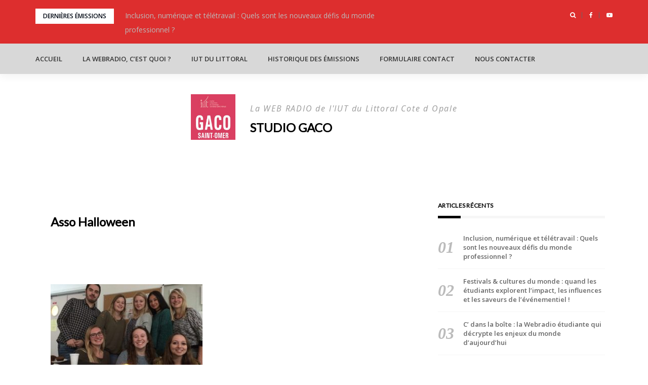

--- FILE ---
content_type: text/html; charset=UTF-8
request_url: http://www.studiogaco.fr/asso-halloween/
body_size: 10197
content:
<!DOCTYPE html>
<html lang="fr-FR">
<head>
<meta charset="UTF-8">
<meta name="viewport" content="width=device-width, initial-scale=1">
<link rel="profile" href="http://gmpg.org/xfn/11">

<title>Asso Halloween &#8211; Studio GACO</title>
<meta name='robots' content='max-image-preview:large' />
	<style>img:is([sizes="auto" i], [sizes^="auto," i]) { contain-intrinsic-size: 3000px 1500px }</style>
	<link rel='dns-prefetch' href='//www.googletagmanager.com' />
<link rel='dns-prefetch' href='//fonts.googleapis.com' />
<link rel="alternate" type="application/rss+xml" title="Studio GACO &raquo; Flux" href="https://www.studiogaco.fr/feed/" />
<link rel="alternate" type="application/rss+xml" title="Studio GACO &raquo; Flux des commentaires" href="https://www.studiogaco.fr/comments/feed/" />
<link rel="alternate" type="application/rss+xml" title="Studio GACO &raquo; Asso Halloween Flux des commentaires" href="https://www.studiogaco.fr/feed/?attachment_id=1285" />
<script type="text/javascript">
/* <![CDATA[ */
window._wpemojiSettings = {"baseUrl":"https:\/\/s.w.org\/images\/core\/emoji\/16.0.1\/72x72\/","ext":".png","svgUrl":"https:\/\/s.w.org\/images\/core\/emoji\/16.0.1\/svg\/","svgExt":".svg","source":{"concatemoji":"http:\/\/www.studiogaco.fr\/wp-includes\/js\/wp-emoji-release.min.js?ver=6.8.3"}};
/*! This file is auto-generated */
!function(s,n){var o,i,e;function c(e){try{var t={supportTests:e,timestamp:(new Date).valueOf()};sessionStorage.setItem(o,JSON.stringify(t))}catch(e){}}function p(e,t,n){e.clearRect(0,0,e.canvas.width,e.canvas.height),e.fillText(t,0,0);var t=new Uint32Array(e.getImageData(0,0,e.canvas.width,e.canvas.height).data),a=(e.clearRect(0,0,e.canvas.width,e.canvas.height),e.fillText(n,0,0),new Uint32Array(e.getImageData(0,0,e.canvas.width,e.canvas.height).data));return t.every(function(e,t){return e===a[t]})}function u(e,t){e.clearRect(0,0,e.canvas.width,e.canvas.height),e.fillText(t,0,0);for(var n=e.getImageData(16,16,1,1),a=0;a<n.data.length;a++)if(0!==n.data[a])return!1;return!0}function f(e,t,n,a){switch(t){case"flag":return n(e,"\ud83c\udff3\ufe0f\u200d\u26a7\ufe0f","\ud83c\udff3\ufe0f\u200b\u26a7\ufe0f")?!1:!n(e,"\ud83c\udde8\ud83c\uddf6","\ud83c\udde8\u200b\ud83c\uddf6")&&!n(e,"\ud83c\udff4\udb40\udc67\udb40\udc62\udb40\udc65\udb40\udc6e\udb40\udc67\udb40\udc7f","\ud83c\udff4\u200b\udb40\udc67\u200b\udb40\udc62\u200b\udb40\udc65\u200b\udb40\udc6e\u200b\udb40\udc67\u200b\udb40\udc7f");case"emoji":return!a(e,"\ud83e\udedf")}return!1}function g(e,t,n,a){var r="undefined"!=typeof WorkerGlobalScope&&self instanceof WorkerGlobalScope?new OffscreenCanvas(300,150):s.createElement("canvas"),o=r.getContext("2d",{willReadFrequently:!0}),i=(o.textBaseline="top",o.font="600 32px Arial",{});return e.forEach(function(e){i[e]=t(o,e,n,a)}),i}function t(e){var t=s.createElement("script");t.src=e,t.defer=!0,s.head.appendChild(t)}"undefined"!=typeof Promise&&(o="wpEmojiSettingsSupports",i=["flag","emoji"],n.supports={everything:!0,everythingExceptFlag:!0},e=new Promise(function(e){s.addEventListener("DOMContentLoaded",e,{once:!0})}),new Promise(function(t){var n=function(){try{var e=JSON.parse(sessionStorage.getItem(o));if("object"==typeof e&&"number"==typeof e.timestamp&&(new Date).valueOf()<e.timestamp+604800&&"object"==typeof e.supportTests)return e.supportTests}catch(e){}return null}();if(!n){if("undefined"!=typeof Worker&&"undefined"!=typeof OffscreenCanvas&&"undefined"!=typeof URL&&URL.createObjectURL&&"undefined"!=typeof Blob)try{var e="postMessage("+g.toString()+"("+[JSON.stringify(i),f.toString(),p.toString(),u.toString()].join(",")+"));",a=new Blob([e],{type:"text/javascript"}),r=new Worker(URL.createObjectURL(a),{name:"wpTestEmojiSupports"});return void(r.onmessage=function(e){c(n=e.data),r.terminate(),t(n)})}catch(e){}c(n=g(i,f,p,u))}t(n)}).then(function(e){for(var t in e)n.supports[t]=e[t],n.supports.everything=n.supports.everything&&n.supports[t],"flag"!==t&&(n.supports.everythingExceptFlag=n.supports.everythingExceptFlag&&n.supports[t]);n.supports.everythingExceptFlag=n.supports.everythingExceptFlag&&!n.supports.flag,n.DOMReady=!1,n.readyCallback=function(){n.DOMReady=!0}}).then(function(){return e}).then(function(){var e;n.supports.everything||(n.readyCallback(),(e=n.source||{}).concatemoji?t(e.concatemoji):e.wpemoji&&e.twemoji&&(t(e.twemoji),t(e.wpemoji)))}))}((window,document),window._wpemojiSettings);
/* ]]> */
</script>
<link rel='stylesheet' id='bootstrap-css' href='http://www.studiogaco.fr/wp-content/themes/greatmag/bootstrap/css/bootstrap.min.css?ver=1' type='text/css' media='all' />
<style id='wp-emoji-styles-inline-css' type='text/css'>

	img.wp-smiley, img.emoji {
		display: inline !important;
		border: none !important;
		box-shadow: none !important;
		height: 1em !important;
		width: 1em !important;
		margin: 0 0.07em !important;
		vertical-align: -0.1em !important;
		background: none !important;
		padding: 0 !important;
	}
</style>
<link rel='stylesheet' id='wp-block-library-css' href='http://www.studiogaco.fr/wp-includes/css/dist/block-library/style.min.css?ver=6.8.3' type='text/css' media='all' />
<style id='classic-theme-styles-inline-css' type='text/css'>
/*! This file is auto-generated */
.wp-block-button__link{color:#fff;background-color:#32373c;border-radius:9999px;box-shadow:none;text-decoration:none;padding:calc(.667em + 2px) calc(1.333em + 2px);font-size:1.125em}.wp-block-file__button{background:#32373c;color:#fff;text-decoration:none}
</style>
<style id='global-styles-inline-css' type='text/css'>
:root{--wp--preset--aspect-ratio--square: 1;--wp--preset--aspect-ratio--4-3: 4/3;--wp--preset--aspect-ratio--3-4: 3/4;--wp--preset--aspect-ratio--3-2: 3/2;--wp--preset--aspect-ratio--2-3: 2/3;--wp--preset--aspect-ratio--16-9: 16/9;--wp--preset--aspect-ratio--9-16: 9/16;--wp--preset--color--black: #000000;--wp--preset--color--cyan-bluish-gray: #abb8c3;--wp--preset--color--white: #ffffff;--wp--preset--color--pale-pink: #f78da7;--wp--preset--color--vivid-red: #cf2e2e;--wp--preset--color--luminous-vivid-orange: #ff6900;--wp--preset--color--luminous-vivid-amber: #fcb900;--wp--preset--color--light-green-cyan: #7bdcb5;--wp--preset--color--vivid-green-cyan: #00d084;--wp--preset--color--pale-cyan-blue: #8ed1fc;--wp--preset--color--vivid-cyan-blue: #0693e3;--wp--preset--color--vivid-purple: #9b51e0;--wp--preset--gradient--vivid-cyan-blue-to-vivid-purple: linear-gradient(135deg,rgba(6,147,227,1) 0%,rgb(155,81,224) 100%);--wp--preset--gradient--light-green-cyan-to-vivid-green-cyan: linear-gradient(135deg,rgb(122,220,180) 0%,rgb(0,208,130) 100%);--wp--preset--gradient--luminous-vivid-amber-to-luminous-vivid-orange: linear-gradient(135deg,rgba(252,185,0,1) 0%,rgba(255,105,0,1) 100%);--wp--preset--gradient--luminous-vivid-orange-to-vivid-red: linear-gradient(135deg,rgba(255,105,0,1) 0%,rgb(207,46,46) 100%);--wp--preset--gradient--very-light-gray-to-cyan-bluish-gray: linear-gradient(135deg,rgb(238,238,238) 0%,rgb(169,184,195) 100%);--wp--preset--gradient--cool-to-warm-spectrum: linear-gradient(135deg,rgb(74,234,220) 0%,rgb(151,120,209) 20%,rgb(207,42,186) 40%,rgb(238,44,130) 60%,rgb(251,105,98) 80%,rgb(254,248,76) 100%);--wp--preset--gradient--blush-light-purple: linear-gradient(135deg,rgb(255,206,236) 0%,rgb(152,150,240) 100%);--wp--preset--gradient--blush-bordeaux: linear-gradient(135deg,rgb(254,205,165) 0%,rgb(254,45,45) 50%,rgb(107,0,62) 100%);--wp--preset--gradient--luminous-dusk: linear-gradient(135deg,rgb(255,203,112) 0%,rgb(199,81,192) 50%,rgb(65,88,208) 100%);--wp--preset--gradient--pale-ocean: linear-gradient(135deg,rgb(255,245,203) 0%,rgb(182,227,212) 50%,rgb(51,167,181) 100%);--wp--preset--gradient--electric-grass: linear-gradient(135deg,rgb(202,248,128) 0%,rgb(113,206,126) 100%);--wp--preset--gradient--midnight: linear-gradient(135deg,rgb(2,3,129) 0%,rgb(40,116,252) 100%);--wp--preset--font-size--small: 13px;--wp--preset--font-size--medium: 20px;--wp--preset--font-size--large: 36px;--wp--preset--font-size--x-large: 42px;--wp--preset--spacing--20: 0.44rem;--wp--preset--spacing--30: 0.67rem;--wp--preset--spacing--40: 1rem;--wp--preset--spacing--50: 1.5rem;--wp--preset--spacing--60: 2.25rem;--wp--preset--spacing--70: 3.38rem;--wp--preset--spacing--80: 5.06rem;--wp--preset--shadow--natural: 6px 6px 9px rgba(0, 0, 0, 0.2);--wp--preset--shadow--deep: 12px 12px 50px rgba(0, 0, 0, 0.4);--wp--preset--shadow--sharp: 6px 6px 0px rgba(0, 0, 0, 0.2);--wp--preset--shadow--outlined: 6px 6px 0px -3px rgba(255, 255, 255, 1), 6px 6px rgba(0, 0, 0, 1);--wp--preset--shadow--crisp: 6px 6px 0px rgba(0, 0, 0, 1);}:where(.is-layout-flex){gap: 0.5em;}:where(.is-layout-grid){gap: 0.5em;}body .is-layout-flex{display: flex;}.is-layout-flex{flex-wrap: wrap;align-items: center;}.is-layout-flex > :is(*, div){margin: 0;}body .is-layout-grid{display: grid;}.is-layout-grid > :is(*, div){margin: 0;}:where(.wp-block-columns.is-layout-flex){gap: 2em;}:where(.wp-block-columns.is-layout-grid){gap: 2em;}:where(.wp-block-post-template.is-layout-flex){gap: 1.25em;}:where(.wp-block-post-template.is-layout-grid){gap: 1.25em;}.has-black-color{color: var(--wp--preset--color--black) !important;}.has-cyan-bluish-gray-color{color: var(--wp--preset--color--cyan-bluish-gray) !important;}.has-white-color{color: var(--wp--preset--color--white) !important;}.has-pale-pink-color{color: var(--wp--preset--color--pale-pink) !important;}.has-vivid-red-color{color: var(--wp--preset--color--vivid-red) !important;}.has-luminous-vivid-orange-color{color: var(--wp--preset--color--luminous-vivid-orange) !important;}.has-luminous-vivid-amber-color{color: var(--wp--preset--color--luminous-vivid-amber) !important;}.has-light-green-cyan-color{color: var(--wp--preset--color--light-green-cyan) !important;}.has-vivid-green-cyan-color{color: var(--wp--preset--color--vivid-green-cyan) !important;}.has-pale-cyan-blue-color{color: var(--wp--preset--color--pale-cyan-blue) !important;}.has-vivid-cyan-blue-color{color: var(--wp--preset--color--vivid-cyan-blue) !important;}.has-vivid-purple-color{color: var(--wp--preset--color--vivid-purple) !important;}.has-black-background-color{background-color: var(--wp--preset--color--black) !important;}.has-cyan-bluish-gray-background-color{background-color: var(--wp--preset--color--cyan-bluish-gray) !important;}.has-white-background-color{background-color: var(--wp--preset--color--white) !important;}.has-pale-pink-background-color{background-color: var(--wp--preset--color--pale-pink) !important;}.has-vivid-red-background-color{background-color: var(--wp--preset--color--vivid-red) !important;}.has-luminous-vivid-orange-background-color{background-color: var(--wp--preset--color--luminous-vivid-orange) !important;}.has-luminous-vivid-amber-background-color{background-color: var(--wp--preset--color--luminous-vivid-amber) !important;}.has-light-green-cyan-background-color{background-color: var(--wp--preset--color--light-green-cyan) !important;}.has-vivid-green-cyan-background-color{background-color: var(--wp--preset--color--vivid-green-cyan) !important;}.has-pale-cyan-blue-background-color{background-color: var(--wp--preset--color--pale-cyan-blue) !important;}.has-vivid-cyan-blue-background-color{background-color: var(--wp--preset--color--vivid-cyan-blue) !important;}.has-vivid-purple-background-color{background-color: var(--wp--preset--color--vivid-purple) !important;}.has-black-border-color{border-color: var(--wp--preset--color--black) !important;}.has-cyan-bluish-gray-border-color{border-color: var(--wp--preset--color--cyan-bluish-gray) !important;}.has-white-border-color{border-color: var(--wp--preset--color--white) !important;}.has-pale-pink-border-color{border-color: var(--wp--preset--color--pale-pink) !important;}.has-vivid-red-border-color{border-color: var(--wp--preset--color--vivid-red) !important;}.has-luminous-vivid-orange-border-color{border-color: var(--wp--preset--color--luminous-vivid-orange) !important;}.has-luminous-vivid-amber-border-color{border-color: var(--wp--preset--color--luminous-vivid-amber) !important;}.has-light-green-cyan-border-color{border-color: var(--wp--preset--color--light-green-cyan) !important;}.has-vivid-green-cyan-border-color{border-color: var(--wp--preset--color--vivid-green-cyan) !important;}.has-pale-cyan-blue-border-color{border-color: var(--wp--preset--color--pale-cyan-blue) !important;}.has-vivid-cyan-blue-border-color{border-color: var(--wp--preset--color--vivid-cyan-blue) !important;}.has-vivid-purple-border-color{border-color: var(--wp--preset--color--vivid-purple) !important;}.has-vivid-cyan-blue-to-vivid-purple-gradient-background{background: var(--wp--preset--gradient--vivid-cyan-blue-to-vivid-purple) !important;}.has-light-green-cyan-to-vivid-green-cyan-gradient-background{background: var(--wp--preset--gradient--light-green-cyan-to-vivid-green-cyan) !important;}.has-luminous-vivid-amber-to-luminous-vivid-orange-gradient-background{background: var(--wp--preset--gradient--luminous-vivid-amber-to-luminous-vivid-orange) !important;}.has-luminous-vivid-orange-to-vivid-red-gradient-background{background: var(--wp--preset--gradient--luminous-vivid-orange-to-vivid-red) !important;}.has-very-light-gray-to-cyan-bluish-gray-gradient-background{background: var(--wp--preset--gradient--very-light-gray-to-cyan-bluish-gray) !important;}.has-cool-to-warm-spectrum-gradient-background{background: var(--wp--preset--gradient--cool-to-warm-spectrum) !important;}.has-blush-light-purple-gradient-background{background: var(--wp--preset--gradient--blush-light-purple) !important;}.has-blush-bordeaux-gradient-background{background: var(--wp--preset--gradient--blush-bordeaux) !important;}.has-luminous-dusk-gradient-background{background: var(--wp--preset--gradient--luminous-dusk) !important;}.has-pale-ocean-gradient-background{background: var(--wp--preset--gradient--pale-ocean) !important;}.has-electric-grass-gradient-background{background: var(--wp--preset--gradient--electric-grass) !important;}.has-midnight-gradient-background{background: var(--wp--preset--gradient--midnight) !important;}.has-small-font-size{font-size: var(--wp--preset--font-size--small) !important;}.has-medium-font-size{font-size: var(--wp--preset--font-size--medium) !important;}.has-large-font-size{font-size: var(--wp--preset--font-size--large) !important;}.has-x-large-font-size{font-size: var(--wp--preset--font-size--x-large) !important;}
:where(.wp-block-post-template.is-layout-flex){gap: 1.25em;}:where(.wp-block-post-template.is-layout-grid){gap: 1.25em;}
:where(.wp-block-columns.is-layout-flex){gap: 2em;}:where(.wp-block-columns.is-layout-grid){gap: 2em;}
:root :where(.wp-block-pullquote){font-size: 1.5em;line-height: 1.6;}
</style>
<link rel='stylesheet' id='greatmag-style-css' href='http://www.studiogaco.fr/wp-content/themes/greatmag/style.css?ver=6.8.3' type='text/css' media='all' />
<style id='greatmag-style-inline-css' type='text/css'>
.site-title,.site-title a,.site-title a:hover { color:#000000}
.site-description { color:#999999}
.site-branding { background-color:#ffffff}
.navbar.bgf6 { background-color:#d8d8d8}
.top-header { background-color:#dd2e2e}
.navbar .navbar-nav > li > a { color:#353535}
.preloader,.progress-bar,.comment-form .btn:hover, .comment-form .btn:focus,.contact-form .btn,.back-to-page:hover, .back-to-page:focus,.ready-to-contact .btn,.dc2:first-letter,.list-style1 li:before,.navbar .navbar-nav > li .dropdown-menu > li .absp-cat:hover, .navbar .navbar-nav > li .dropdown-menu > li .absp-cat:focus,.absp-cat:hover, .absp-cat:focus,.btn-primary:hover, .btn-primary:focus,.button:hover,button:hover,input[type="button"]:hover,input[type="reset"]:hover,input[type="submit"]:hover { background-color:#df2e13}
a:hover,a:focus,.nav>li>a:hover, .nav>li>a:focus,.sidebar-area .widget a:hover,.ps-quote:before,.author-posts-link,.fun-fact .this-icon,.dc1:first-letter,.list-style3 li:before,.list-style2 li:before,.pbc-carousel .owl-prev:hover, .pbc-carousel .owl-prev:focus, .pbc-carousel .owl-next:hover, .pbc-carousel .owl-next:focus, .pbc-carousel2 .owl-prev:hover, .pbc-carousel2 .owl-prev:focus, .pbc-carousel2 .owl-next:hover, .pbc-carousel2 .owl-next:focus, .video-posts-carousel .owl-prev:hover, .video-posts-carousel .owl-prev:focus, .video-posts-carousel .owl-next:hover, .video-posts-carousel .owl-next:focus,.post-title-small:hover, .post-title-small:focus,.post-title-standard:hover, .post-title-standard:focus,.go-top:hover, .go-top:focus,.mob-social-menu li a:hover, .mob-social-menu li a:focus,.off-close,.navbar .navbar-nav > li .dropdown-menu > li .this-title a:hover, .navbar .navbar-nav > li .dropdown-menu > li .this-title a:focus,.section-title .this-title span,.breaking-news.media a:hover, .breaking-news.media a:focus, .review-stars li { color:#df2e13}
.comment-form .btn:hover, .comment-form .btn:focus,.fun-fact .this-icon,.login-drop { border-color:#df2e13}
.footer-widgets { background-color:#222222}
.footer-widgets, .footer-widgets a:not(:hover) { color:#b7b7b7}
.footer-widgets .widget-title { color:#ffffff}
.bottom-footer { background-color:#df2e13}
.site-info, .site-info a:not(:hover) { color:#ffffff}
body, .sidebar-area .widget, .sidebar-area .widget a, .sidebar-area .widget select { color:#000914}
body { font-family:Open Sans;}
h1,h2,h3,h4,h5,h6,.site-title,.post-title-standard,.post-title-small,.post-title-big { font-family:Lato;}
.site-title { font-size:24px; }
.site-description { font-size:16px; }
body { font-size:14px; }
.navbar .navbar-nav > li > a { font-size:13px; }
.post-title-standard { font-size:16px; }
.entry-title.post-title-big { font-size:24px; }
.widget-area .widget-title, .footer-widgets .widget-title { font-size:12px; }
.site-branding.vhome3 .main-logo { float:none;margin:0 auto; }
.site-branding .header-ad { float:none;margin:30px auto 0; }

</style>
<link rel='stylesheet' id='greatmag-fonts-css' href='https://fonts.googleapis.com/css?family=Open+Sans%3A400%2C400italic%2C600%2C600italic%7CLato%3A400%2C400italic%2C600%2C600italic&#038;subset=latin%2Clatin-ext%2Ccyrillic' type='text/css' media='all' />
<link rel='stylesheet' id='font-awesome-css' href='http://www.studiogaco.fr/wp-content/themes/greatmag/fonts/font-awesome.min.css?ver=6.8.3' type='text/css' media='all' />
<script type="text/javascript" src="http://www.studiogaco.fr/wp-includes/js/jquery/jquery.min.js?ver=3.7.1" id="jquery-core-js"></script>
<script type="text/javascript" src="http://www.studiogaco.fr/wp-includes/js/jquery/jquery-migrate.min.js?ver=3.4.1" id="jquery-migrate-js"></script>

<!-- Extrait de code de la balise Google (gtag.js) ajouté par Site Kit -->
<!-- Extrait Google Analytics ajouté par Site Kit -->
<script type="text/javascript" src="https://www.googletagmanager.com/gtag/js?id=GT-T9KPNVFK" id="google_gtagjs-js" async></script>
<script type="text/javascript" id="google_gtagjs-js-after">
/* <![CDATA[ */
window.dataLayer = window.dataLayer || [];function gtag(){dataLayer.push(arguments);}
gtag("set","linker",{"domains":["www.studiogaco.fr"]});
gtag("js", new Date());
gtag("set", "developer_id.dZTNiMT", true);
gtag("config", "GT-T9KPNVFK");
 window._googlesitekit = window._googlesitekit || {}; window._googlesitekit.throttledEvents = []; window._googlesitekit.gtagEvent = (name, data) => { var key = JSON.stringify( { name, data } ); if ( !! window._googlesitekit.throttledEvents[ key ] ) { return; } window._googlesitekit.throttledEvents[ key ] = true; setTimeout( () => { delete window._googlesitekit.throttledEvents[ key ]; }, 5 ); gtag( "event", name, { ...data, event_source: "site-kit" } ); }; 
/* ]]> */
</script>
<link rel="https://api.w.org/" href="https://www.studiogaco.fr/wp-json/" /><link rel="alternate" title="JSON" type="application/json" href="https://www.studiogaco.fr/wp-json/wp/v2/media/1285" /><link rel="EditURI" type="application/rsd+xml" title="RSD" href="https://www.studiogaco.fr/xmlrpc.php?rsd" />
<meta name="generator" content="WordPress 6.8.3" />
<link rel='shortlink' href='https://www.studiogaco.fr/?p=1285' />
<link rel="alternate" title="oEmbed (JSON)" type="application/json+oembed" href="https://www.studiogaco.fr/wp-json/oembed/1.0/embed?url=https%3A%2F%2Fwww.studiogaco.fr%2Fasso-halloween%2F" />
<link rel="alternate" title="oEmbed (XML)" type="text/xml+oembed" href="https://www.studiogaco.fr/wp-json/oembed/1.0/embed?url=https%3A%2F%2Fwww.studiogaco.fr%2Fasso-halloween%2F&#038;format=xml" />
<meta name="generator" content="Site Kit by Google 1.164.0" /><style type="text/css" id="custom-background-css">
body.custom-background { background-color: #ffffff; }
</style>
	<link rel="icon" href="https://www.studiogaco.fr/wp-content/uploads/2017/06/cropped-logo-32x32.png" sizes="32x32" />
<link rel="icon" href="https://www.studiogaco.fr/wp-content/uploads/2017/06/cropped-logo-192x192.png" sizes="192x192" />
<link rel="apple-touch-icon" href="https://www.studiogaco.fr/wp-content/uploads/2017/06/cropped-logo-180x180.png" />
<meta name="msapplication-TileImage" content="https://www.studiogaco.fr/wp-content/uploads/2017/06/cropped-logo-270x270.png" />
	<!-- Google Tag Manager -->
<script>(function(w,d,s,l,i){w[l]=w[l]||[];w[l].push({'gtm.start':
new Date().getTime(),event:'gtm.js'});var f=d.getElementsByTagName(s)[0],
j=d.createElement(s),dl=l!='dataLayer'?'&l='+l:'';j.async=true;j.src=
'https://www.googletagmanager.com/gtm.js?id='+i+dl;f.parentNode.insertBefore(j,f);
})(window,document,'script','dataLayer','GTM-T8T2HJZ5');</script>
<!-- End Google Tag Manager -->
	
</head>

<body class="attachment wp-singular attachment-template-default single single-attachment postid-1285 attachmentid-1285 attachment-jpeg custom-background wp-custom-logo wp-theme-greatmag group-blog">
<div id="page" data-bodyimg="" class="site">
	<a class="skip-link screen-reader-text" href="#content">Skip to content</a>

		<div class="preloader">
		<div><span></span></div>
	</div>
					<div class="top-search-form row">
			<form role="search" method="get" class="search-form" action="https://www.studiogaco.fr/">
				<label>
					<span class="screen-reader-text">Rechercher :</span>
					<input type="search" class="search-field" placeholder="Rechercher…" value="" name="s" />
				</label>
				<input type="submit" class="search-submit" value="Rechercher" />
			</form>		</div>
				<div class="top-header row">
			<div class="container">
				<div class="row">
					<div class="col-sm-8">
						
	<div class="media breaking-news">
		<div class="media-left">
			<div class="bnews-label">Dernières émissions</div>
		</div>
		<div class="media-body">
			<div class="bnews-ticker">
							<div class="item"><a href="https://www.studiogaco.fr/inclusion-numerique-et-teletravail/" title="Inclusion, numérique et télétravail : Quels sont les nouveaux défis du monde professionnel ?">Inclusion, numérique et télétravail : Quels sont les nouveaux défis du monde professionnel ?</a></div>
							<div class="item"><a href="https://www.studiogaco.fr/festivals/" title="Festivals &amp; cultures du monde : quand les étudiants explorent l&rsquo;impact, les influences et les saveurs de l&rsquo;événementiel !">Festivals &amp; cultures du monde : quand les étudiants explorent l&rsquo;impact, les influences et les saveurs de l&rsquo;événementiel !</a></div>
							<div class="item"><a href="https://www.studiogaco.fr/transition-energetique/" title="C’ dans la boîte : la Webradio étudiante qui décrypte les enjeux du monde d’aujourd’hui">C’ dans la boîte : la Webradio étudiante qui décrypte les enjeux du monde d’aujourd’hui</a></div>
							<div class="item"><a href="https://www.studiogaco.fr/diversite-inclusion-technologies/" title="Comment réinventer la qualité de vie au travail avec les nouvelles technologies ?">Comment réinventer la qualité de vie au travail avec les nouvelles technologies ?</a></div>
							<div class="item"><a href="https://www.studiogaco.fr/https-www-studiogaco-fr-regards-sur-leurope/" title="Regards sur l’Europe : la radio étudiante du tourisme et de la culture.">Regards sur l’Europe : la radio étudiante du tourisme et de la culture.</a></div>
							<div class="item"><a href="https://www.studiogaco.fr/ressources-humaines/" title="Quels sont les nouveaux enjeux de la fonction ressource humaine ?">Quels sont les nouveaux enjeux de la fonction ressource humaine ?</a></div>
							<div class="item"><a href="https://www.studiogaco.fr/cest-dans-la-boite-une-immersion-radiophonique/" title="C’est dans la boîte : une immersion radiophonique au cœur du monde du travail">C’est dans la boîte : une immersion radiophonique au cœur du monde du travail</a></div>
							<div class="item"><a href="https://www.studiogaco.fr/les-cles-du-leadership-et-de-lorganisation/" title=""></a></div>
							<div class="item"><a href="https://www.studiogaco.fr/management-prevention-risques-qualite-vie-au-travail/" title="Management, bien-être et qualité de vie au travail : comment améliorer le quotidien des salariés ?">Management, bien-être et qualité de vie au travail : comment améliorer le quotidien des salariés ?</a></div>
							<div class="item"><a href="https://www.studiogaco.fr/clea-journee-de-cloture-a-la-motte-castrale/" title="CLEA &#8211; Journée de clôture à la Motte Castrale">CLEA &#8211; Journée de clôture à la Motte Castrale</a></div>
									</div>
		</div>
	</div>

						</div>
					<div class="col-sm-4 auth-social">
							<ul class="nav nav-pills auth-social-nav">
		
				<li class="search-top"><a href="#"><i class="fa fa-search"></i></a></li>
		
						<li><a href="https://www.facebook.com/GacoSaintOmer"><i class="fa fa-facebook"></i></a></li>
						<li><a href="https://www.youtube.com/@departementgaco7809"><i class="fa fa-youtube-play"></i></a></li>
		
	</ul>
						</div>
				</div>
			</div>
		</div>
		<header id="masthead" class="site-header">

			<nav id="site-navigation" class="navbar navbar-static-top navbar-default main-navigation bgf6">
			<div class="container">
				<div class="row">

								        <div class="collapse navbar-collapse"><ul id="menu-main" class="nav navbar-nav"><li id="menu-item-1443" class="menu-item menu-item-type-custom menu-item-object-custom menu-item-1443"><a title="Accueil" href="http://www.studiogaco.fr">Accueil</a></li>
<li id="menu-item-3671" class="menu-item menu-item-type-post_type menu-item-object-page menu-item-3671"><a title="La Webradio, c&#039;est quoi ?" href="https://www.studiogaco.fr/webradio-en-but/">La Webradio, c&rsquo;est quoi ?</a></li>
<li id="menu-item-185" class="menu-item menu-item-type-custom menu-item-object-custom menu-item-185"><a title="IUT du LITTORAL" href="http://www.iut.univ-littoral.fr/">IUT du LITTORAL</a></li>
<li id="menu-item-4439" class="menu-item menu-item-type-post_type menu-item-object-page menu-item-4439"><a title="Historique des émissions" href="https://www.studiogaco.fr/historique-des-emissions/">Historique des émissions</a></li>
<li id="menu-item-4958" class="menu-item menu-item-type-post_type menu-item-object-formality_form menu-item-4958"><a title="Formulaire contact" href="https://www.studiogaco.fr/form/formulaire-contact/">Formulaire contact</a></li>
<li id="menu-item-4969" class="menu-item menu-item-type-post_type menu-item-object-page menu-item-4969"><a title="Nous contacter" href="https://www.studiogaco.fr/nous-contacter/">Nous contacter</a></li>
</ul></div>					<button class="off-canvas-trigger" aria-controls="primary" aria-expanded="false">
						<span class="icon-bar"></span>
						<span class="icon-bar"></span>
						<span class="icon-bar"></span>
					</button>
									</div>
			</div>
		</nav><!-- #site-navigation -->
			<div class="off-close outer"></div>
		<div class="off-canvas row">
			<div class="off-logo-box off-widget">
				<button class="off-close"><i class="fa fa-times"></i></button><br>
				<a class="off-logo" href="https://www.studiogaco.fr/" rel="home">
											<p class="site-description site-slogan">La WEB RADIO de l&#039;IUT du Littoral Cote d Opale</p>
										<h4 class="site-title">Studio GACO</h4>
				</a>
			</div>
			<div class="mob-menu-box1 off-widget">
			        <ul id="menu-main-1" class="nav navbar-nav mob-menu"><li class="menu-item menu-item-type-custom menu-item-object-custom menu-item-1443"><a title="Accueil" href="http://www.studiogaco.fr">Accueil</a></li>
<li class="menu-item menu-item-type-post_type menu-item-object-page menu-item-3671"><a title="La Webradio, c&#039;est quoi ?" href="https://www.studiogaco.fr/webradio-en-but/">La Webradio, c&rsquo;est quoi ?</a></li>
<li class="menu-item menu-item-type-custom menu-item-object-custom menu-item-185"><a title="IUT du LITTORAL" href="http://www.iut.univ-littoral.fr/">IUT du LITTORAL</a></li>
<li class="menu-item menu-item-type-post_type menu-item-object-page menu-item-4439"><a title="Historique des émissions" href="https://www.studiogaco.fr/historique-des-emissions/">Historique des émissions</a></li>
<li class="menu-item menu-item-type-post_type menu-item-object-formality_form menu-item-4958"><a title="Formulaire contact" href="https://www.studiogaco.fr/form/formulaire-contact/">Formulaire contact</a></li>
<li class="menu-item menu-item-type-post_type menu-item-object-page menu-item-4969"><a title="Nous contacter" href="https://www.studiogaco.fr/nous-contacter/">Nous contacter</a></li>
</ul>			</div>
		</div>
			<div class="site-branding vhome3 row m0">
			<div class="container">
				<div class="main-logo">
					<div class="media">
												<div class="media-left">
							<div itemscope itemtype="https://schema.org/Brand"><a href="https://www.studiogaco.fr/" class="custom-logo-link" rel="home"><img width="165" height="165" src="https://www.studiogaco.fr/wp-content/uploads/2018/04/cropped-gaco.png" class="custom-logo" alt="Studio GACO" decoding="async" srcset="https://www.studiogaco.fr/wp-content/uploads/2018/04/cropped-gaco.png 165w, https://www.studiogaco.fr/wp-content/uploads/2018/04/cropped-gaco-150x150.png 150w" sizes="(max-width: 165px) 100vw, 165px" /></a></div>						</div>
												<div class="media-body">
															<p class="site-description site-slogan">La WEB RADIO de l&#039;IUT du Littoral Cote d Opale</p>
															<p class="site-title"><a href="https://www.studiogaco.fr/" rel="home">Studio GACO</a></p>
													</div>
					</div>
				</div>
							</div>
		</div><!-- .site-branding -->
	
	</header><!-- #masthead -->
	
	<div id="content" class="site-content">
		<div class="container">
			<div class="row">
				
<!-- Google Tag Manager (noscript) -->
<noscript><iframe src="https://www.googletagmanager.com/ns.html?id=GTM-T8T2HJZ5"
height="0" width="0" style="display:none;visibility:hidden"></iframe></noscript>
<!-- End Google Tag Manager (noscript) -->
	<div id="primary" class="content-area col-md-8">
		<main id="main" class="site-main">

		

<article id="post-1285" class="post-1285 attachment type-attachment status-inherit hentry">

	
	<header class="entry-header">
		<h1 class="entry-title post-title-big">Asso Halloween</h1>	</header><!-- .entry-header -->

	<div class="post-main-image row text-center">
			</div>

	<div class="entry-content">
		<p class="attachment"><a href='https://www.studiogaco.fr/wp-content/uploads/2018/04/Asso-Halloween.jpg'><img fetchpriority="high" decoding="async" width="300" height="225" src="https://www.studiogaco.fr/wp-content/uploads/2018/04/Asso-Halloween-300x225.jpg" class="attachment-medium size-medium" alt="" srcset="https://www.studiogaco.fr/wp-content/uploads/2018/04/Asso-Halloween-300x225.jpg 300w, https://www.studiogaco.fr/wp-content/uploads/2018/04/Asso-Halloween-768x576.jpg 768w, https://www.studiogaco.fr/wp-content/uploads/2018/04/Asso-Halloween-1024x768.jpg 1024w, https://www.studiogaco.fr/wp-content/uploads/2018/04/Asso-Halloween-710x533.jpg 710w" sizes="(max-width: 300px) 100vw, 300px" /></a></p>
	</div><!-- .entry-content -->

			
</article><!-- #post-## -->

	<nav class="navigation post-navigation" aria-label="Publications">
		<h2 class="screen-reader-text">Navigation de l’article</h2>
		<div class="nav-links"><div class="nav-previous"><a href="https://www.studiogaco.fr/asso-halloween/" rel="prev">Asso Halloween</a></div></div>
	</nav>
<div id="comments" class="comments-area">

		<div id="respond" class="comment-respond">
		<h6 class="post-cat big-bline"><span class="ispan"><span class="dark-dec">Laisser un commentaire</span></span></h6><form action="http://www.studiogaco.fr/wp-comments-post.php" method="post" id="commentform" class="comment-form"><p class="comment-notes"><span id="email-notes">Votre adresse e-mail ne sera pas publiée.</span> <span class="required-field-message">Les champs obligatoires sont indiqués avec <span class="required">*</span></span></p><p class="comment-form-comment"><textarea placeholder="Comment" id="comment" class="form-control" name="comment" cols="45" rows="8" aria-required="true"></textarea></p><div class="row"><div class="col-sm-6"><input placeholder="Name*" id="author" name="author" class="form-control" type="text" value="" size="30" aria-required='true' /></div>
<div class="col-sm-6"><input id="email" placeholder="Email*" name="email" class="form-control" type="text" value="" size="30" aria-required='true' /></div></div>
<input id="url" placeholder="Website" name="url" class="form-control" type="text" value="" size="30" />
<p class="form-submit"><input name="submit" type="submit" id="submit" class="submit btn" value="Laisser un commentaire" /> <input type='hidden' name='comment_post_ID' value='1285' id='comment_post_ID' />
<input type='hidden' name='comment_parent' id='comment_parent' value='0' />
</p></form>	</div><!-- #respond -->
	
</div><!-- #comments -->
		</main><!-- #main -->
	</div><!-- #primary -->


<aside id="secondary" class="widget-area col-md-4 sidebar-area" role="complementary">
	
		<section id="recent-posts-2" class="widget widget_recent_entries">
		<h2 class="widget-title">Articles récents</h2>
		<ul>
											<li>
					<a href="https://www.studiogaco.fr/inclusion-numerique-et-teletravail/">Inclusion, numérique et télétravail : Quels sont les nouveaux défis du monde professionnel ?</a>
									</li>
											<li>
					<a href="https://www.studiogaco.fr/festivals/">Festivals &amp; cultures du monde : quand les étudiants explorent l&rsquo;impact, les influences et les saveurs de l&rsquo;événementiel !</a>
									</li>
											<li>
					<a href="https://www.studiogaco.fr/transition-energetique/">C’ dans la boîte : la Webradio étudiante qui décrypte les enjeux du monde d’aujourd’hui</a>
									</li>
											<li>
					<a href="https://www.studiogaco.fr/diversite-inclusion-technologies/">Comment réinventer la qualité de vie au travail avec les nouvelles technologies ?</a>
									</li>
											<li>
					<a href="https://www.studiogaco.fr/https-www-studiogaco-fr-regards-sur-leurope/">Regards sur l’Europe : la radio étudiante du tourisme et de la culture.</a>
									</li>
					</ul>

		</section><section id="nav_menu-1" class="widget widget_nav_menu"><h2 class="widget-title">Navigation</h2><div class="menu-footer-1-container"><ul id="menu-footer-1" class="menu"><li id="menu-item-207" class="menu-item menu-item-type-post_type menu-item-object-page menu-item-207"><a href="https://www.studiogaco.fr/le-projet-pedagogique/">Le projet pédagogique</a></li>
<li id="menu-item-208" class="menu-item menu-item-type-post_type menu-item-object-page menu-item-208"><a href="https://www.studiogaco.fr/remerciements/">Remerciements</a></li>
<li id="menu-item-525" class="menu-item menu-item-type-custom menu-item-object-custom menu-item-525"><a href="http://www.univ-littoral.fr/">ULCO</a></li>
<li id="menu-item-615" class="menu-item menu-item-type-custom menu-item-object-custom menu-item-615"><a href="http://http://www.iut-littoral.fr/">IUT Littoral Côte d&rsquo;Opale</a></li>
</ul></div></section></aside><!-- #secondary -->

			</div>
		</div><!-- .container -->
	</div><!-- #content -->

		
	<footer id="colophon" class="site-footer">
		
	
	<div id="sidebar-footer" class="footer-widgets" role="complementary">
		<div class="container">
			<div class="row">	
								<div class="sidebar-column col-md-4">
					<aside id="nav_menu-2" class="widget widget_nav_menu"><h3 class="widget-title">Nos Émissions</h3><div class="menu-footer-2-container"><ul id="menu-footer-2" class="menu"><li id="menu-item-621" class="menu-item menu-item-type-post_type menu-item-object-page menu-item-621"><a href="https://www.studiogaco.fr/le-direct/">Le Direct</a></li>
<li id="menu-item-610" class="menu-item menu-item-type-taxonomy menu-item-object-category menu-item-610"><a href="https://www.studiogaco.fr/category/destination-iut/">Destination IUT</a></li>
<li id="menu-item-613" class="menu-item menu-item-type-taxonomy menu-item-object-category menu-item-613"><a href="https://www.studiogaco.fr/category/technologim/">Technolo&rsquo;GIM</a></li>
<li id="menu-item-214" class="menu-item menu-item-type-taxonomy menu-item-object-category menu-item-214"><a href="https://www.studiogaco.fr/category/journees-portes-ouvertes/">Journées Portes Ouvertes</a></li>
<li id="menu-item-614" class="menu-item menu-item-type-taxonomy menu-item-object-category menu-item-614"><a href="https://www.studiogaco.fr/category/ulco-a-ton-service/">ULCO à ton service</a></li>
</ul></div></aside>				</div>
					
								<div class="sidebar-column col-md-4">
					<aside id="nav_menu-3" class="widget widget_nav_menu"><h3 class="widget-title">Conception Web</h3><div class="menu-footer-widget-1-container"><ul id="menu-footer-widget-1" class="menu"><li id="menu-item-620" class="menu-item menu-item-type-post_type menu-item-object-page menu-item-620"><a href="https://www.studiogaco.fr/conception-web/">Conception Web</a></li>
<li id="menu-item-456" class="menu-item menu-item-type-post_type menu-item-object-page menu-item-456"><a href="https://www.studiogaco.fr/?page_id=454">Un studio d&rsquo;enregistrement au service des projets étudiants</a></li>
<li id="menu-item-305" class="menu-item menu-item-type-post_type menu-item-object-page menu-item-305"><a href="https://www.studiogaco.fr/mentions-legales/">Mentions légales</a></li>
<li id="menu-item-622" class="menu-item menu-item-type-post_type menu-item-object-page menu-item-622"><a href="https://www.studiogaco.fr/nous-contacter/">Nous contacter</a></li>
<li id="menu-item-915" class="menu-item menu-item-type-post_type menu-item-object-page menu-item-915"><a href="https://www.studiogaco.fr/nos-partenaires-musique/">Partenaires musicaux du Studio Gaco &#8211; Créativité et Impact</a></li>
<li id="menu-item-1445" class="menu-item menu-item-type-post_type menu-item-object-page menu-item-1445"><a href="https://www.studiogaco.fr/homepage/">Écoutez nos dernières émissions</a></li>
<li id="menu-item-1496" class="menu-item menu-item-type-post_type menu-item-object-page menu-item-1496"><a href="https://www.studiogaco.fr/destination-iut/">DESTINATION IUT</a></li>
<li id="menu-item-1501" class="menu-item menu-item-type-post_type menu-item-object-page menu-item-1501"><a href="https://www.studiogaco.fr/echos-du-gaco/">Echos du GACO</a></li>
<li id="menu-item-1505" class="menu-item menu-item-type-post_type menu-item-object-page menu-item-1505"><a href="https://www.studiogaco.fr/ulco-a-ton-service/">ULCO à ton service</a></li>
<li id="menu-item-1514" class="menu-item menu-item-type-post_type menu-item-object-page menu-item-1514"><a href="https://www.studiogaco.fr/technologim/">Technolo&rsquo;GIM</a></li>
</ul></div></aside>				</div>
					
							</div>
		</div>
	</div>		<div class="row bottom-footer" id="bottom-footer">
			<div class="container">
				<div class="site-info"><a href="https://wordpress.org/">Powered by WordPress</a><span class="sep"> | </span>Theme: <a href="https://athemes.com/theme/greatmag" rel="nofollow">Greatmag</a> by aThemes.</div>
				<nav id="footer-navigation" class="footer-navigation footer-menu-box">
									</nav>
			</div>
		</div>
		</footer><!-- #colophon -->

	</div><!-- #page -->

<script type="speculationrules">
{"prefetch":[{"source":"document","where":{"and":[{"href_matches":"\/*"},{"not":{"href_matches":["\/wp-*.php","\/wp-admin\/*","\/wp-content\/uploads\/*","\/wp-content\/*","\/wp-content\/plugins\/*","\/wp-content\/themes\/greatmag\/*","\/*\\?(.+)"]}},{"not":{"selector_matches":"a[rel~=\"nofollow\"]"}},{"not":{"selector_matches":".no-prefetch, .no-prefetch a"}}]},"eagerness":"conservative"}]}
</script>
<script type="text/javascript" src="http://www.studiogaco.fr/wp-includes/js/imagesloaded.min.js?ver=5.0.0" id="imagesloaded-js"></script>
<script type="text/javascript" src="http://www.studiogaco.fr/wp-content/themes/greatmag/js/scripts.js?ver=6.8.3" id="greatmag-scripts-js"></script>
<script type="text/javascript" src="http://www.studiogaco.fr/wp-content/themes/greatmag/js/main.min.js?ver=20190607" id="greatmag-main-js"></script>
<!--[if lt IE 9]>
<script type="text/javascript" src="http://www.studiogaco.fr/wp-content/themes/greatmag/js/html5shiv.js?ver=6.8.3" id="greatmag-html5shiv-js"></script>
<![endif]-->

</body>
</html>


--- FILE ---
content_type: text/css
request_url: http://www.studiogaco.fr/wp-content/themes/greatmag/style.css?ver=6.8.3
body_size: 14988
content:
/*
Theme Name: GreatMag
Theme URI: https://athemes.com/theme/greatmag/
Author: aThemes
Author URI: https://athemes.com
Description: GreatMag is a modern magazine theme that gives you all the tools you need to quickly build an awesome news site or even a simple blog. GreatMag comes with tons of custom widgets, color options, font control and much more.
Version: 1.09
License: GNU General Public License v3
License URI: http://www.gnu.org/licenses/gpl-2.0.html
Text Domain: greatmag
Tags: news, blog, two-columns, right-sidebar, custom-colors, full-width-template, custom-background, custom-header, custom-menu, custom-logo, featured-images, sticky-post, theme-options, threaded-comments, translation-ready

GreatMag is based on Underscores http://underscores.me/, (C) 2012-2016 Automattic, Inc.
Underscores is distributed under the terms of the GNU GPL v2 or later.

*/

.preloader {
  display: none;
}

h1,h2,h3,h4,h5,h6 {
  color: #000;
  font-weight: 600;
}

.post-title-standard,
.post-title-small,
.post-title-big,
h1,h2,h3,h4,h5,h6 {
  font-family: 'Lato', sans-serif;
}

a:hover,
a:focus {
  color: #f8c200;
}

table {
	table-layout: fixed;
  width: 100%;
}

table td,
table th {
	border: 1px solid #222;
	padding: 5px;
}

.site-main .comment-navigation,
.site-main .posts-navigation,
.site-main .post-navigation {
	margin: 45px 0 30px;
	overflow: hidden;
  background-color: #fff;
  padding: 30px;
}
.site-main .comment-navigation a,
.site-main .posts-navigation a,
.site-main .post-navigation a {
  color: #666;
}
.single .post-navigation {
  border-top: 1px solid #eee;
  border-bottom: 1px solid #eee;
  margin: 0 30px 30px;
  padding: 30px 0;
}
.comment-navigation .nav-previous,
.posts-navigation .nav-previous,
.post-navigation .nav-previous {
	float: left;
	width: 50%;
}

.comment-navigation .nav-next,
.posts-navigation .nav-next,
.post-navigation .nav-next {
	float: right;
	text-align: right;
	width: 50%;
}


/*--------------------------------------------------------------
# Forms
--------------------------------------------------------------*/
input[type="text"],
input[type="email"],
input[type="url"],
input[type="password"],
input[type="search"],
input[type="number"],
input[type="tel"],
input[type="range"],
input[type="date"],
input[type="month"],
input[type="week"],
input[type="time"],
input[type="datetime"],
input[type="datetime-local"],
input[type="color"],
textarea {
    display: block;
    width: 100%;
    padding: 6px 12px;
    font-size: 14px;
    line-height: 1.42857143;
    background-color: #fff;
    background-image: none;
    border: 1px solid #eee;
    -webkit-transition: border-color ease-in-out .15s;
    -o-transition: border-color ease-in-out .15s;
    transition: border-color ease-in-out .15s;
}
input[type="text"]:focus,
input[type="email"]:focus,
input[type="url"]:focus,
input[type="password"]:focus,
input[type="search"]:focus,
input[type="number"]:focus,
input[type="tel"]:focus,
input[type="range"]:focus,
input[type="date"]:focus,
input[type="month"]:focus,
input[type="week"]:focus,
input[type="time"]:focus,
input[type="datetime"]:focus,
input[type="datetime-local"]:focus,
input[type="color"]:focus,
textarea:focus {
  outline: 0;
  -webkit-box-shadow: inset 0 1px 1px rgba(0,0,0,.075), 0 0 8px rgba(102, 175, 233, 0.6);
  box-shadow: inset 0 1px 1px rgba(0,0,0,.075), 0 0 8px rgba(102, 175, 233, 0.6);
}
.button,
button,
input[type="button"],
input[type="reset"],
input[type="submit"] {
  color: #fff;
  background-color: #000;
  border-radius: 0;
  padding: 15px 30px;
  letter-spacing: 2px;
  font-weight: bold;
  line-height: 1;
  border: none;
  text-transform: uppercase;
  -webkit-transition: all 0.3s;
  transition: all 0.3s;
}
.button:hover,
button:hover,
input[type="button"]:hover,
input[type="reset"]:hover,
input[type="submit"]:hover {
  color: #fff;
  background-color: #f8c200;
}
input[type="search"] {
  -webkit-appearance: textfield;
  -webkit-box-sizing: border-box;
  -moz-box-sizing:    border-box;
  box-sizing:         border-box;
}

/*--------------------------------------------------------------
# Accessibility
--------------------------------------------------------------*/
/* Text meant only for screen readers. */
.screen-reader-text {
	clip: rect(1px, 1px, 1px, 1px);
	position: absolute !important;
	height: 1px;
	width: 1px;
	overflow: hidden;
}

.screen-reader-text:focus {
	background-color: #f1f1f1;
	border-radius: 3px;
	box-shadow: 0 0 2px 2px rgba(0, 0, 0, 0.6);
	clip: auto !important;
	color: #21759b;
	display: block;
	font-size: 14px;
	font-size: 0.875rem;
	font-weight: bold;
	height: auto;
	left: 5px;
	line-height: normal;
	padding: 15px 23px 14px;
	text-decoration: none;
	top: 5px;
	width: auto;
	z-index: 100000; /* Above WP toolbar. */
}

/* Do not show the outline on the skip link target. */
#content[tabindex="-1"]:focus {
	outline: 0;
}

/*--------------------------------------------------------------
# Alignments
--------------------------------------------------------------*/
.alignleft {
	display: inline;
	float: left;
	margin-right: 1.5em;
}

.alignright {
	display: inline;
	float: right;
	margin-left: 1.5em;
}

.aligncenter {
	clear: both;
	display: block;
	margin-left: auto;
	margin-right: auto;
}

/*--------------------------------------------------------------
# Infinite scroll
--------------------------------------------------------------*/
/* Globally hidden elements when Infinite Scroll is supported and in use. */
.infinite-scroll .posts-navigation, /* Older / Newer Posts Navigation (always hidden) */
.infinite-scroll.neverending .site-footer { /* Theme Footer (when set to scrolling) */
	display: none;
}

/* When Infinite Scroll has reached its end we need to re-display elements that were hidden (via .neverending) before. */
.infinity-end.neverending .site-footer {
	display: block;
}

/*--------------------------------------------------------------
# Media
--------------------------------------------------------------*/
.page-content .wp-smiley,
.entry-content .wp-smiley,
.comment-content .wp-smiley {
	border: none;
	margin-bottom: 0;
	margin-top: 0;
	padding: 0;
}

/* Make sure embeds and iframes fit their containers. */
embed,
iframe,
object {
	max-width: 100%;
}
img {
  max-width: 100%;
  height: auto;
}
/*--------------------------------------------------------------
## Captions
--------------------------------------------------------------*/
.wp-caption {
	margin-bottom: 1.5em;
	max-width: 100%;
}

.wp-caption img[class*="wp-image-"] {
	display: block;
	margin-left: auto;
	margin-right: auto;
}

.wp-caption .wp-caption-text {
	margin: 0.8075em 0;
}

.wp-caption-text {
	text-align: center;
}

/*--------------------------------------------------------------
## Galleries
--------------------------------------------------------------*/
.gallery {
	margin-bottom: 1.5em;
}

.gallery-item {
	display: inline-block;
	text-align: center;
	vertical-align: top;
	width: 100%;
}

.gallery-columns-2 .gallery-item {
	max-width: 50%;
}

.gallery-columns-3 .gallery-item {
	max-width: 33.33%;
}

.gallery-columns-4 .gallery-item {
	max-width: 25%;
}

.gallery-columns-5 .gallery-item {
	max-width: 20%;
}

.gallery-columns-6 .gallery-item {
	max-width: 16.66%;
}

.gallery-columns-7 .gallery-item {
	max-width: 14.28%;
}

.gallery-columns-8 .gallery-item {
	max-width: 12.5%;
}

.gallery-columns-9 .gallery-item {
	max-width: 11.11%;
}

.gallery-caption {
	display: block;
}


/*--------------------------------------------------------------
## Global styles
--------------------------------------------------------------*/

.m0 {
  margin: 0;
}
.mb20 {
  margin-bottom: 20px;
}
.p0 {
  padding: 0;
}

/*Container*/
@media (min-width: 1281px) {
  .container {
    width: 1200px;
  }
}

a, button, .btn {
  outline: none;
  text-decoration: none;
  -webkit-transition: all 300ms linear 0s;
  transition: all 300ms linear 0s;
}
a:hover, a:focus, button:hover, button:focus, .btn:hover, .btn:focus {
  text-decoration: none;
}

#page {
  position: relative;
}

body.page-boxed {
  max-width: 1300px;
  margin: 0 auto;
}

/*--------------------------------------------------------------
## Elements
--------------------------------------------------------------*/
/*Form Control*/
.form-control {
  border-radius: 0;
  -webkit-box-shadow: none;
  box-shadow: none;
  resize: none;
  border-color: #eee;
}
.form-control + .input-group-addon {
  border-radius: 0;
}

/*Buttons*/
.btn {
  border-radius: 0;
  padding: 0 30px;
  letter-spacing: 2px;
  font-weight: bold;
  line-height: 3.43;
  border: none;
  text-transform: uppercase;
}

.btn-primary {
  background-color: #000;
  color: #fff;
}

/*Site Title*/
.site-title {
  font-weight: 800;
  text-transform: uppercase;
  line-height: 1;
}
.site-title a {
	color: #fff;
}

/*Flex Row*/
.flex-row {
  display: -webkit-flex;
  display: -moz-flex;
  display: -ms-flex;
  display: -o-flex;
  display: -webkit-box;
  display: -ms-flexbox;
  display: flex;
  -webkit-box-align: center;
  -webkit-align-items: center;
  -ms-flex-align: center;
  align-items: center;
  -webkit-align-content: center;
  -ms-flex-line-pack: center;
  align-content: center;
  -webkit-box-orient: horizontal;
  -webkit-box-direction: normal;
  -webkit-flex-direction: row;
  -ms-flex-direction: row;
  flex-direction: row;
}

.flex-col {
  -webkit-box-flex: 1;
  -webkit-flex: 1 1 auto;
  -ms-flex: 1 1 auto;
  flex: 1 1 auto;
  float: none;
}

/*Absoulate Position Category*/
.absp-cat {
  letter-spacing: 0.25px;
  font-weight: bold;
  background: rgba(0, 0, 0, 0.8);
  position: absolute;
  left: 0;
  top: 30px;
  text-transform: uppercase;
  padding: 0 20px;
  line-height: 2.92;
  color: #fff;
  font-size: 12px;
  display: inline-block;
}
.absp-cat.prltv {
  position: relative;
  top: auto;
  left: auto;
}
.absp-cat:hover, .absp-cat:focus {
  color: #fff;
  background-color: #f8c200 !important;
}

/*Post Category - With Underline (Bottom Border)*/
.post-cat, .widget-title {
  display: table;
  width: 100%;
  text-transform: uppercase;
  letter-spacing: 0.25px;
  font-size: 12px;
  font-weight: 800;
  line-height: 1;
  padding-bottom: 14px;
  border-bottom: 5px solid #f6f6f6;
  position: relative;
  -webkit-transition: all 300ms linear 0s;
  transition: all 300ms linear 0s;
  margin-bottom: 30px;
  margin-top: 0;
  color: #000;
}
.post-cat:after, .widget-title:after {
  content: '';
  display: block;
  height: 5px;
  width: 45px;
  position: absolute;
  left: 0;
  bottom: -5px;
  -webkit-transition: all 300ms linear 0s;
  transition: all 300ms linear 0s;
  background-color: #000;
}
.post-cat a.this-cat, .widget-title a.this-cat {
  color: #000;
}
.post-cat.big-bline:after, .widget-title.big-bline:after {
  display: none;
}
.post-cat.big-bline .ispan, .widget-title.big-bline .ispan {
  display: inline-block;
  position: relative;
}
.post-cat.big-bline .ispan span:after, .widget-title.big-bline .ispan:after {
  content: '';
  display: block;
  height: 5px;
  width: 100%;
  position: absolute;
  left: 0;
  bottom: -19px;
  -webkit-transition: all 300ms linear 0s;
  transition: all 300ms linear 0s;
  background: inherit;
}
.post-cat.big-bline .ispan span.dark-dec:after {
  background-color: #333;
}
.post-cat.big-bline .ispan.white, .widget-title.big-bline .ispan.white {
  color: #fff;
}

.post-cat .pshare-count, .widget-title .pshare-count {
  float: right;
}

/*Post Share Count*/
.pshare-count {
  font-size: 13px;
  color: #999;
  margin-left: 20px;
}
.pshare-count i {
  margin-right: 10px;
}

/*Section Title*/
.section-title {
  margin: 0 auto 60px;
  text-align: center;
  max-width: 620px;
}
.section-title .this-title {
  line-height: 1;
  margin-top: 0;
  text-transform: uppercase;
  font-weight: bold;
}
.section-title .this-title span {
  color: #f8c200;
}
.section-title p {
  margin: 20px 0;
  font: italic 16px/30px "Vollkorn", serif;
  color: #999;
}
.section-title:after {
  content: '';
  display: block;
  width: 100px;
  height: 5px;
  margin: 0 auto;
  background-color: #eee;
}

/*--------------------------------------------------------------
## Header
--------------------------------------------------------------*/
.site-header {
  margin-bottom: 45px;
}
.page-template-template_page-builder .site-header {
  margin-bottom: 0;
}
.top-search-form {
  margin: 0;
  display: none;
}
.top-search-form .search-form {
  text-align: center;
  background-color: #111;
}
.top-search-form .search-field {
  border: none;
  height: 70px;
  padding: 0 40px;
  font-size: 24px;
  font-weight: 100;
  background-color: transparent;
  color: #fff;
}
.top-search-form .search-submit {
  display: none;
}
.top-search-form .search-field:focus {
  box-shadow: none;
}
.top-search-form .search-field:-moz-placeholder {
  color: #fff;
}
.top-search-form .search-field::-webkit-input-placeholder {
  color: #fff;
}

.top-header {
  margin: 0;
  background-color: #222;
}
.breaking-news .owl-theme .owl-controls {
  display: none;
}
.breaking-news.media {
  margin: 17px 0 13px;
}
.breaking-news.media .media-left {
  padding-right: 18px;
  display: inline-block;
  width: auto;
}
.breaking-news.media .media-body {
  display: inline-block;
  vertical-align: middle;
  width: 70%;
}
.breaking-news.media a {
  color: #bbb;
}
.breaking-news.media a:hover, .breaking-news.media a:focus {
  color: #f8c200;
}

.bnews-label {
  background-color: #fff;
  display: block;
  padding: 0 15px;
  text-transform: uppercase;
  font: bold 12px/30px "Open Sans", sans-serif;
  white-space: nowrap;
}

.auth-social-nav {
  margin-top: 24px;
  float: right;
}
.auth-social-nav > li > a:not(.btn) {
  padding: 0 12px;
  font-size: 12px;
  color: #fff;
  line-height: 1;
}
.auth-social-nav > li:nth-child(1), .auth-social-nav > li:nth-child(2) {
  border-right: 1px solid #666;
}
.auth-social-nav > li:nth-child(1) li, .auth-social-nav > li:nth-child(2) li {
  border-right: none;
}
.auth-social-nav > li:last-child a {
  padding-right: 0;
}
.auth-social-nav > li.open a:not(.btn) {
  background: none;
}
.auth-social-nav > li.open a:not(.btn):hover, .auth-social-nav > li.open a:not(.btn):focus {
  background: none;
}
.auth-social-nav > li > a[href='']{
    display: none;
}
/*Login*/
.login-drop {
  top: 33px;
  left: auto;
  right: -50px;
  border-radius: 0;
  border: none;
  border-top: 5px solid #f8c200;
  -webkit-box-shadow: 0px 10px 20px 0px rgba(0, 0, 0, 0.04);
  box-shadow: 0px 10px 20px 0px rgba(0, 0, 0, 0.04);
  background-color: #fff;
  padding: 20px 27px 30px;
  width: 507px;
  z-index: 999999;
}
.login-drop li a {
  display: inline-block;
}
.login-drop .login-drop-footer a {
  color: #999;
}
.login-drop #loginform {
  margin: 0;
}
.login-drop #loginform label {
  font-weight: normal;
  color: #999;
}
.login-drop #loginform .form-control {
  margin-bottom: 20px;
  border-color: #eee;
}
.login-drop #loginform .form-control:nth-of-type(2) {
  margin-bottom: 30px;
}
.login-drop #loginform .btn {
  margin-right: 30px;
}
.login-drop #loginform .sr-only + label {
  margin: 0 35px 0 0;
}
.login-drop #loginform .sr-only + label:before {
  content: '';
  font-family: "FontAwesome";
  font-size: 10px;
  background-color: #ebebeb;
  border-radius: 2px;
  color: #666;
  width: 14px;
  height: 14px;
  float: left;
  text-align: center;
  line-height: 1.3;
  margin-top: 3px;
  margin-right: 12px;
}
.login-drop #loginform .sr-only + label + a {
  color: #999;
  font-size: 14px;
  padding: 0;
}
.login-drop #loginform .sr-only:checked + label:before {
  content: "\f00c";
}

.login-drop-footer {
  border-top: 1px solid #f6f6f6;
  padding-top: 30px;
  margin-top: 30px;
}
.login-drop-footer a {
  float: right;
}
.login-drop-footer a:first-of-type {
  float: left;
}

/*Navbar*/
.navbar {
  background-color: #fff;
  border: none;
  -webkit-box-shadow: 0px 5px 15px 0px rgba(0, 0, 0, 0.05);
  box-shadow: 0px 5px 15px 0px rgba(0, 0, 0, 0.05);
  margin: 0;
  -webkit-transition: all 300ms linear 0s;
  transition: all 300ms linear 0s;
}
.navbar.bgf6 {
  background-color: #f6f6f6;
}
.navbar .container {
  position: relative;
}
.navbar .navbar-nav {
  margin-left: -5px;
  display: table;
}
.nav>li>a:hover,
.nav>li>a:focus {
  background-color: transparent;
}
.dropdown-menu>.active>a, .dropdown-menu>.active>a:hover, .dropdown-menu>.active>a:focus {
  background-color: transparent;
}
@media (max-width: 767px) {
  .navbar .navbar-nav {
    display: none;
  }
}
.navbar .navbar-nav > li > a {
  text-transform: uppercase;
  font-size: 13px;
  font-weight: bold;
  color: #999;
  padding: 20px;
}
@media (max-width: 991px) {
  .navbar .navbar-nav > li > a {
    font-size: 12px;
  }
}
.navbar .navbar-nav > li > a:hover, .navbar .navbar-nav > li > a:focus {
  color: #000;
  background: none;
  -webkit-box-shadow: none;
  box-shadow: none;
}
.navbar .navbar-nav > li:hover > a, .navbar .navbar-nav > li:hover > a:hover, .navbar .navbar-nav > li:hover > a:focus, .navbar .navbar-nav > li:focus > a, .navbar .navbar-nav > li:focus > a:hover, .navbar .navbar-nav > li:focus > a:focus, .navbar .navbar-nav > li.active > a, .navbar .navbar-nav > li.active > a:hover, .navbar .navbar-nav > li.active > a:focus, .navbar .navbar-nav > li.open > a, .navbar .navbar-nav > li.open > a:hover, .navbar .navbar-nav > li.open > a:focus {
  color: #000;
  -webkit-box-shadow: none;
  box-shadow: none;
  background: none;
}
.navbar .navbar-nav > li.dropdown > a:after {
  font-family: "FontAwesome";
  content: "\f107";
  margin-left: 10px;
}

.navbar .navbar-nav > li.dropdown:hover .dropdown-menu, .navbar .navbar-nav > li.dropdown:focus .dropdown-menu, .navbar .navbar-nav > li.dropdown.open .dropdown-menu {
  -webkit-transform: scale(1, 1);
  -ms-transform: scale(1, 1);
  transform: scale(1, 1);
}
.navbar .nav.navbar-nav li.dropdown:hover > ul.dropdown-menu {
  -webkit-transform: scale(1, 1);
  -ms-transform: scale(1, 1);
  transform: scale(1, 1);
}

.navbar .navbar-nav > li .dropdown-menu {
  -webkit-box-shadow: 0px 10px 20px 0px rgba(0, 0, 0, 0.04);
  box-shadow: 0px 10px 20px 0px rgba(0, 0, 0, 0.04);
  background-color: #fff;
  border: none;
  border-top: 5px solid #000;
  padding: 10px 0;
  width: 270px;
  border-radius: 0;
  margin: 0;
  -webkit-transform: scale(1, 0);
  -ms-transform: scale(1, 0);
  transform: scale(1, 0);
  -webkit-transform-origin: top;
  -ms-transform-origin: top;
  transform-origin: top;
  -webkit-transition: -webkit-transform 200ms ease-in;
  transition: transform 200ms ease-in;
  display: block;
}
.navbar .navbar-nav > li .dropdown-menu > li {
  padding: 0 30px;
}
.navbar .navbar-nav > li .dropdown-menu > li + li {
  border-top: 1px solid #eee;
}
.navbar .navbar-nav > li .dropdown-menu > li a {
  line-height: 3.08;
  padding: 0;
  color: #666;
  font-size: 13px;
}
@media (max-width: 991px) {
  .navbar .navbar-nav > li .dropdown-menu > li a {
    font-size: 12px;
  }
}
.navbar .navbar-nav > li .dropdown-menu > li a:hover, .navbar .navbar-nav > li .dropdown-menu > li a:focus {
  color: #000;
  background: none;
}
.navbar .navbar-nav > li .dropdown-menu > li.dropdown > a {
  position: relative;
}
.navbar .navbar-nav > li .dropdown-menu > li.dropdown > a:after {
  content: "\f105";
  float: right;
  font-family: "FontAwesome";
  font-size: 13.68px;
  position: absolute;
  right: 0;
  top: 0;
}
.navbar .navbar-nav > li .dropdown-menu > li.dropdown .dropdown-menu {
  display: block;
  -webkit-transform: scale(0, 1);
  -ms-transform: scale(0, 1);
  transform: scale(0, 1);
  -webkit-transform-origin: left;
  -ms-transform-origin: left;
  transform-origin: left;
  left: 100%;
  top: -5px;
}
.navbar .navbar-nav > li .dropdown-menu > li .nav-tabs li + li {
  border: none;
}
.navbar .navbar-nav > li .dropdown-menu > li .nav-tabs li a {
  line-height: 1;
  font-weight: bold;
}
.navbar .navbar-nav > li .dropdown-menu > li .nav-tabs li.active a {
  background: none;
  color: #000;
}
.navbar .navbar-nav > li .dropdown-menu > li .absp-cat {
  line-height: 2.92;
  padding: 0 20px;
  color: #fff;
  font-size: 12px;
}
.navbar .navbar-nav > li .dropdown-menu > li .absp-cat:hover, .navbar .navbar-nav > li .dropdown-menu > li .absp-cat:focus {
  color: #fff;
  background-color: #f8c200;
}
.navbar .navbar-nav > li .dropdown-menu > li .this-title a {
  font-size: 16px;
  line-height: 1.625;
  color: #000;
}
.navbar .navbar-nav > li .dropdown-menu > li .this-title a:hover, .navbar .navbar-nav > li .dropdown-menu > li .this-title a:focus {
  color: #f8c200;
}
.navbar .navbar-nav > li .dropdown-menu > li .this-meta {
  margin-top: 10px;
}
.navbar .navbar-nav > li .dropdown-menu > li .this-meta a {
  line-height: 1;
}
.navbar .navbar-nav > li.mega-drop {
  position: static;
}
.navbar .navbar-nav > li.mega-drop .dropdown-menu {
  padding: 0 0 15px;
  width: auto;
  left: -15px;
  right: -15px;
}
.navbar .navbar-nav > li.megad1 .dropdown-menu {
  border-top-color: #ed695c;
}
.navbar.center-pos .navbar-nav {
  margin: 0 auto;
  float: none;
}
.off-close:hover,
.off-canvas-trigger:hover {
  background-color: transparent;
}
@media (min-width: 768px) {
  .navbar.center-pos .off-canvas-trigger {
    display: none;
  }
}
.navbar.affix-coming {
  top: -100px;
  -webkit-transition-duration: 400ms;
  transition-duration: 400ms;
}
.navbar.affix {
  top: 0;
  left: 0;
  right: 0;
}
.admin-bar .navbar.affix {
	top: 32px;
}
.navbar.affix + section, .navbar.affix + div {
  margin-top: 70px;
}

.dropdown-post-slider .item {
  padding: 30px 15px;
}
.dropdown-post-slider .featured-img {
  margin: 0 0 20px;
  width: 100%;
  background-color: #f6f6f6;
  position: relative;
}
.dropdown-post-slider .featured-img a {
  display: block;
}
.dropdown-post-slider .featured-img img {
  max-width: 100%;
}
.dropdown-post-slider .this-title {
  font-weight: bold;
  margin-top: 0;
  margin-bottom: 0;
}
.dropdown-post-slider .this-meta {
  margin-bottom: 0;
}
.dropdown-post-slider .this-meta a {
  color: #999;
}
.dropdown-post-slider .this-meta .author {
  margin-right: 4px;
  font-weight: bold;
}
.dropdown-post-slider .this-meta .date {
  margin-left: 5px;
}
.dropdown-post-slider .owl-nav {
  border-top: 5px solid #f6f6f6;
  padding-top: 15px;
  margin: 0 15px 15px;
}
.dropdown-post-slider .owl-prev, .dropdown-post-slider .owl-next {
  border: 1px solid #f6f6f6;
  height: 40px;
  width: 40px;
  text-align: center;
  line-height: 2.714;
  color: #999;
  float: left;
}
.dropdown-post-slider .owl-prev:hover, .dropdown-post-slider .owl-prev:focus, .dropdown-post-slider .owl-next:hover, .dropdown-post-slider .owl-next:focus {
  color: #fff;
  border: 1px solid #000;
  background-color: #000;
}
.dropdown-post-slider .owl-prev {
  margin-right: 10px;
}

.dropdown-post-tab {
  height: 328px;
  background-color: #f6f6f6;
  margin-top: 30px;
  border: none;
  padding: 36px;
}
.dropdown-post-tab li {
  float: none;
  display: block;
}
.dropdown-post-tab li + li {
  margin-top: 18px;
}
.dropdown-post-tab li:last-child {
  margin-top: 36px;
}
.dropdown-post-tab li a {
  border-radius: 0;
  padding: 0;
  margin: 0;
  border: none;
  text-transform: uppercase;
}
.dropdown-post-tab li.active a {
  border: none;
}
.dropdown-post-tab li.active a:hover, .dropdown-post-tab li.active a:focus {
  border: none;
}

.dropdown-post-tab-content .tab-pane {
  display: block;
  height: 0;
  overflow: hidden;
}
.dropdown-post-tab-content .tab-pane.active {
  height: auto;
}

.off-canvas-trigger {
  border: none;
  background: none;
  float: right;
  margin-right: 15px;
  padding: 0;
  margin-top: 27px;
  margin-bottom: 27px;
}
@media (min-width: 768px) {
  .off-canvas-trigger {
    display: none;
  }
}
.off-canvas-trigger .icon-bar {
  width: 20px;
  height: 2px;
  background-color: #000;
  display: block;
}
.off-canvas-trigger .icon-bar + .icon-bar {
  margin-top: 5px;
}

/*Off Canvas*/
.off-canvas {
  position: fixed;
  right: -500px;
  top: 0;
  bottom: 0;
  width: 400px;
  background-color: #222;
  z-index: 99999;
  margin: 0;
  -webkit-transition: all 300ms linear 0s;
  transition: all 300ms linear 0s;
}
@media (min-width: 768px) {
  .off-canvas {
    display: none;
  }
}
.off-canvas.open {
  right: 0;
  overflow-y: auto;
}

.off-widget {
  display: table;
  width: 100%;
  padding: 35px 40px;
}
.off-widget + .off-widget {
  border-top: 1px solid #373737;
}

.off-logo-box {
  text-align: center;
}

.off-logo {
  color: #fff;
}
.custom-logo-link img {
  max-height: 90px;
  width: auto;
}
.off-logo .site-slogan {
  letter-spacing: 0.4px;
  line-height: 1;
  margin: 0;
  font-style: italic;
}
.off-logo .site-title {
  margin: 17px 0 0;
}
.off-logo:hover, .off-logo:focus {
  color: #fff;
}

.off-close {
  border: none;
  background: none;
  -webkit-box-shadow: none;
  box-shadow: none;
  color: #f8c200;
  margin-bottom: 20px;
  padding: 0;
  cursor: pointer;
}
.off-close.outer {
  position: fixed;
  top: 0;
  right: 0;
  bottom: 0;
  left: 100%;
  z-index: 99998;
  margin: 0;
  cursor: crosshair;
  -webkit-transition: all 300ms linear 0s;
  transition: all 300ms linear 0s;
}
@media (min-width: 768px) {
  .off-close.outer {
    display: none;
  }
}
.off-close.outer.open {
  left: 0;
}

.off-logo {
  display: inline-block;
}


/*Off Menu - Social*/
.mob-social-menu li + li {
  margin-left: 20px;
}
.mob-social-menu li a {
  color: #fff;
  padding: 0;
  line-height: 1;
  font-size: 12px;
}
.mob-social-menu li a:hover, .mob-social-menu li a:focus {
  color: #f8c200;
  background: none;
}

/*Logo Area*/
.site-branding {
  padding: 43px 0;
  background-color: #eee;
}
.site-title {
	font-size: 24px;
}
.site-branding.vhome2 {
  padding: 60px 0;
  background-color: #eee;
}
.site-branding.vhome2 .main-logo .site-slogan {
  color: #999;
}
.site-branding.vhome2 .main-logo .site-title a {
  color: #000;
}
.site-branding.vhome3 {
  padding: 40px 0;
}
.site-branding.vhome3 .main-logo {
  margin: 0;
  float: left;
}
.site-description {
  color: #999;
}
.site-title,
.site-title a {
  color: #000;
}
.site-branding .header-ad {
  float: right;
}

.main-logo {
  display: table;
  margin: 0 auto;
  color: #fff;
}
.main-logo .media {
  display: inline-table;
}
.main-logo .media-left {
  vertical-align: middle;
  padding-right: 28px;
}
.main-logo .media-body {
  vertical-align: middle;
  width: auto;
}
.main-logo .site-slogan {
  margin: 0;
  font-style: italic;
  letter-spacing: 1.8px;
}
.main-logo .site-title {
  margin-bottom: 0;
  margin-top: 10px;
}
.main-logo:hover, .main-logo:focus {
  color: #fff;
}

/*Mobile Only Menu*/
.mob-menu > li > a {
  text-transform: uppercase;
  font-size: 13px;
  font-weight: bold;
  color: #999;
  padding: 0 20px;
  line-height: 3;
}
.mob-menu > li > a:hover, .mob-menu > li > a:focus {
  color: #000;
  background-color: #fff;
  -webkit-box-shadow: none;
  box-shadow: none;
}
.mob-menu > li:hover > a, .mob-menu > li:hover > a:hover, .mob-menu > li:hover > a:focus, .mob-menu > li:focus > a, .mob-menu > li:focus > a:hover, .mob-menu > li:focus > a:focus, .mob-menu > li.active > a, .mob-menu > li.active > a:hover, .mob-menu > li.active > a:focus {
  color: #000;
  -webkit-box-shadow: none;
  box-shadow: none;
  background-color: #fff;
}
.mob-menu > li.dropdown > a:after {
  font-family: "FontAwesome";
  content: "\f107";
  float: right;
}
.mob-menu > li.dropdown.open .dropdown-menu {
  background-color: #fff;
  -webkit-transform: scale(1, 1);
  -ms-transform: scale(1, 1);
  transform: scale(1, 1);
}
.mob-menu > li.dropdown.open .dropdown-menu li.open .dropdown-menu {
  -webkit-transform: scale(1, 1);
  -ms-transform: scale(1, 1);
  transform: scale(1, 1);
  position: static;
}
.mob-menu > li .dropdown-menu {
  border-radius: 0;
  margin: 0;
  -webkit-transform: scale(1, 0);
  -ms-transform: scale(1, 0);
  transform: scale(1, 0);
  -webkit-transform-origin: top;
  -ms-transform-origin: top;
  transform-origin: top;
  -webkit-transition: -webkit-transform 200ms ease-in;
  transition: transform 200ms ease-in;
}
.mob-menu > li .dropdown-menu > li {
  padding: 0 30px;
  border-top: 1px solid #eee;
}
.mob-menu > li .dropdown-menu > li a {
  line-height: 3.08;
  padding: 0;
  color: #666;
  font-size: 13px;
}
@media (max-width: 991px) {
  .mob-menu > li .dropdown-menu > li a {
    font-size: 12px;
  }
}
.mob-menu > li .dropdown-menu > li a:hover, .mob-menu > li .dropdown-menu > li a:focus {
  color: #000;
  background: none;
}
.mob-menu > li .dropdown-menu > li.dropdown > a {
  position: relative;
}
.mob-menu > li .dropdown-menu > li.dropdown > a:after {
  content: "\f105";
  float: right;
  font-family: "FontAwesome";
  font-size: 13.68px;
  position: absolute;
  right: 0;
  top: 0;
}
.mob-menu > li .dropdown-menu > li.dropdown .dropdown-menu {
  position: absolute;
}

/*--------------------------------------------------------------
## Footer
--------------------------------------------------------------*/
.footerstyle1 {
  background-color: #222;
}
.footerstyle1 .fsocial1 {
  float: right;
}

.footerstyle2 {
  background-color: #222;
}

.fs1-row {
  padding: 60px 0;
  margin: 0;
}
.fs1-row + .fs1-row {
  border-top: 2px solid #333;
}

.footer-menu {
  float: left;
}
.footer-menu li + li {
  margin-left: 28px;
}
.footer-menu li a {
  padding: 0;
  color: #999;
  font-size: 10px;
  text-transform: uppercase;
  font-weight: bold;
  line-height: 1.4;
  letter-spacing: 0.25px;
}
.footer-menu li a:hover, .footer-menu li a:focus {
  color: #fff;
  background: none;
}

.subscribe-form {
  border: 2px solid #333;
}
.subscribe-form .form-control {
  height: 46px;
  background: none;
  border: none;
  padding-left: 18px;
  letter-spacing: 0.25px;
  color: #fff;
}
.subscribe-form .form-control:focus {
  -webkit-box-shadow: none;
  box-shadow: none;
}
.subscribe-form .form-control.placeholder {
  font-style: italic;
  color: #999;
}
.subscribe-form .form-control:-moz-placeholder {
  font-style: italic;
  color: #999;
}
.subscribe-form .form-control::-webkit-input-placeholder {
  font-style: italic;
  color: #999;
}
.subscribe-form .input-group-addon {
  background: none;
  padding: 0;
  border: none;
}
.subscribe-form [type="submit"] {
  padding: 0 25px;
  line-height: 3.83;
  color: #fff;
  background: none;
  border: none;
  letter-spacing: 0.5px;
  font-weight: bold;
  font-size: 12px;
  text-transform: uppercase;
}
.subscribe-form.style2 {
  border-top: 0;
  border-left: 0;
  border-right: 0;
}
.subscribe-form.style2 .form-control {
  height: 38px;
}
.subscribe-form.style2 [type="submit"] {
  line-height: 3.17;
}

.site-description .site-title {
  margin-top: 0;
  margin-bottom: 30px;
}
.site-description p {
  margin: 0;
  line-height: 2;
  color: #bbb;
}

.site-info {
  float: left;
  font-size: 12px;
  color: #fff;
  text-transform: uppercase;
  letter-spacing: 0.25px;
}
.site-info a {
  color: #fff;
}

.go-top {
  float: right;
  font-size: 30px;
  line-height: 0.67;
  color: #fff;
}
.go-top i {
  line-height: 0.67;
}
.go-top:hover, .go-top:focus {
  color: #f8c200;
}

.go-top2 {
  display: inline-block;
  width: 40px;
  line-height: 2.22;
  font-size: 18px;
  color: #000;
  background-color: #fff;
}
.go-top2:hover, .go-top2:focus {
  color: #fff;
  background-color: #000;
}

.bottom-footer {
  margin: 0;
  background-color: #191919;
  padding: 30px 0;
}
.bottom-footer .site-info {
  font-size: 10px;
}

.footer-menu-box {
  float: right;
}

.footer-social-menu {
  margin-right: 30px;
  float: left;
}
.footer-social-menu li + li {
  margin-left: 20px;
}
.footer-social-menu li a {
  color: #fff;
  padding: 0;
  line-height: 1;
}
.footer-social-menu li a:hover, .footer-social-menu li a:focus {
  background: none;
}

.footer-widgets {
  padding: 60px 0 50px;
  background-color: #222;
  margin: 0;
  z-index: 11;
  position: relative;
}
.footer-widgets .sidebar-column .widget {
  margin-bottom: 30px;
}
.footer-widgets .sidebar-column .widget:last-of-type {
  margin: 0;
}
.footer-widgets .widget-title {
  max-width: 170px;
  color: #fff;
}
.footer-widgets ul {
  margin: 0;
  padding: 0;
  list-style: none;
}
.footer-widgets li {
  padding-top: 3px;
  padding-bottom: 3px;
}
.footer-widgets .widget-title::after {
  background-color: #828282;
}
.footer-widgets,
.footer-widgets a {
  color: #bbb;
}

/*Footer 3*/
.footerstyle3 {
  background-color: #222;
  padding: 45px 60px 45px 65px;
}
.footerstyle3 .footer-social-menu {
  margin-top: 10px;
}

/*--------------------------------------------------------------
## Home
--------------------------------------------------------------*/
body {
  background-color: #eee;
  color: #666;
  font-size: 14px;
  line-height: 2;
  font-family: 'Open Sans', sans-serif;
}

.site[data-bodyimg] {
  background: no-repeat scroll center 0;
  background-size: 100%;
}

.site-content {
  margin-bottom: 30px;
}
.page-template-template_page-builder .site-content {
  margin-bottom: 0;
}
.home2contents {
  margin-top: 45px;
}

.home2sidebar {
  margin-top: 45px;
}

/*--------------------------------------------------------------
## Contents
--------------------------------------------------------------*/
.home1-content-column {
  display: table;
  width: 1300px;
  max-width: 100%;
  margin: 0 auto;
  background-color: #fff;
}

.sticky-posts {
  padding: 50px 0 10px;
}
.sticky-posts .post {
  padding: 15px;
}
.sticky-posts.style2 {
  padding: 0;
}
.sticky-posts.catspecified-stickyposts {
  padding: 15px 0 30px;
}

.post-loop-page {
  padding: 60px 0 0;
}

.post {
  position: relative;
}
.post .featured-img {
  display: block;
  position: relative;
}
.post.type-video .featured-img:after {
  position: absolute;
  top: 50%;
  left: 50%;
  margin-top: -25px;
  margin-left: -25px;
  width: 50px;
  height: 50px;
  background: url(./images/play-icon.png) no-repeat scroll 0 0;
  content: '';
}

.post-meta {
  font-size: 13px;
  margin: 0;
  color: #999;
}
.post-meta a {
  line-height: 1;
  color: #999;
}
.post-meta .author {
  font-weight: bold;
  margin-right: 4px;
}
.bypostauthor {}
.post-meta .date {
  margin-left: 4px;
}
.post-meta .date + .pshare-count {
  margin-left: 25px;
}
.post-meta .p_review {
  float: right;
  font-size: 12px;
}
.post-meta .p_review i {
  float: left;
  color: #bbb;
}
.post-meta .p_review i + i {
  margin-left: 5px;
}
.post-meta .p_review i.fa-star {
  color: #f8c200;
}

.post-excerpt {
  margin-bottom: 15px;
}

.sticky-post .featured-img {
  background-color: #000;
}
.sticky-post .featured-img img {
  opacity: 0.8;
}
.sticky-post .this-contents {
  position: absolute;
  bottom: 50px;
  left: 50px;
  right: 50px;
  z-index: 3;
  -webkit-transition: all 300ms linear 0s;
  transition: all 300ms linear 0s;
}
.sticky-post.ftpost .this-contents {
  left: 30px;
  right: 30px;
  bottom: 20px;
}
.sticky-post:first-of-type .this-contents {
  left: 95px;
  right: 95px;
}
.sticky-post.first-child .post-cat:after {
  background-color: #64c568;
}
.sticky-post .post-cat {
  color: #fff;
  border-bottom-color: rgba(255, 255, 255, 0.2);
  margin-bottom: 12px;
}
.sticky-post .post-cat:after {
  background-color: #fff;
  width: 0;
}
.sticky-post .post-cat.big-bline .ispan span:after {
  width: 0;
}
.sticky-post .post-meta {
  color: #fff;
  margin-top: 12px;
}
.sticky-post .post-meta a {
  color: #fff;
}
.sticky-post .post-title-standard,
.sticky-post .post-title-standard:hover {
  color: #fff;
}
.sticky-post .post-title-big {
  color: #fff;
}
.sticky-post:hover .post-cat:after, .sticky-post:focus .post-cat:after {
  width: 65px;
}
.sticky-post:hover .post-cat.big-bline .ispan span:after, .sticky-post:focus .post-cat.big-bline .ispan span:after {
  width: 100%;
}
.sticky-post-style2,
.sticky-post .sticky-inner {
  position: relative;
}
.sticky-post .sticky-inner::after,
.sticky-post-style2::after {
  content: '';
  background-color: rgba(0, 0, 0, 0.5);
  width: 100%;
  height: 100%;
  position: absolute;
  top: 0;
  left: 0;
  z-index: 0;
}
.post-title-standard {
  font-size: 16px;
  font-weight: bold;
  display: block;
}
.featured-item .post-cat a {
  color: #fff;
}
.post-title-big {
  font-size: 24px;
  font-weight: bold;
  line-height: 1.5;
  display: block;
}

.post-title-small {
  font-size: 13px;
  line-height: 1.85;
  font-weight: bold;
  display: block;
}

.post-by-cats {
  padding: 30px;
  position: relative;
  background-color: #fff;
}
.post-by-cats.multiple-cats,
.post-by-cats.multiple-cats .col-md-4 {
  padding: 15px;
}
.post-by-cats.multiple-cats .col-md-4:nth-of-type(3n+1) {
  clear: left;
}
.post-by-cats .empty {
  display: none;
}
.post-by-cats.row {
  margin: 0 -15px;
}
.post-by-cats .featured-img {
  margin-bottom: 20px;
}
.post-by-cats .post-title-standard {
  color: #000;
}
.post-by-cats .post-meta {
  color: #999;
  margin: 10px 0 15px;
}
.post-by-cats .post-meta a {
  color: #999;
}
.post-by-cats .this-excerpt {
  margin-bottom: 25px;
}
.post-by-cats .top-one {
  margin-bottom: 30px;
}
.post-by-cats .media + .media {
  margin-top: 20px;
}
.post-by-cats .media-left {
  padding-right: 15px;
}
.post-by-cats .media-object {
  width: 100px;
}
.post-by-cats .media-object img {
  max-width: 100%;
}
.post-by-cats .media-body .post-meta {
  margin-top: 10px;
  margin-bottom: 0;
}
.post-by-cats .media-body .post-meta .date {
  margin: 0;
}
.post-by-cats .post-title-small {
  margin-top: -5px;
  color: #000;
}
.athemes_most_popular_home .post:nth-of-type(3n),
.athemes_latest_posts_home .post:nth-of-type(3n) {
    margin-bottom: 0;
}
.pbc-carousel .owl-nav, .pbc-carousel2 .owl-nav, .video-posts-carousel .owl-nav {
  position: absolute;
  top: -65px;
  right: 0;
}
.pbc-carousel .owl-prev, .pbc-carousel .owl-next, .pbc-carousel2 .owl-prev, .pbc-carousel2 .owl-next, .video-posts-carousel .owl-prev, .video-posts-carousel .owl-next {
  float: left;
  cursor: pointer;
  color: #999;
}
.pbc-carousel .owl-prev:hover, .pbc-carousel .owl-prev:focus, .pbc-carousel .owl-next:hover, .pbc-carousel .owl-next:focus, .pbc-carousel2 .owl-prev:hover, .pbc-carousel2 .owl-prev:focus, .pbc-carousel2 .owl-next:hover, .pbc-carousel2 .owl-next:focus, .video-posts-carousel .owl-prev:hover, .video-posts-carousel .owl-prev:focus, .video-posts-carousel .owl-next:hover, .video-posts-carousel .owl-next:focus {
  color: #f8c200;
}
.pbc-carousel .owl-prev, .pbc-carousel2 .owl-prev, .video-posts-carousel .owl-prev {
  margin-right: 18px;
}

.video-posts-carousel .owl-nav {
  right: 15px;
}


/*Editor Choice*/
.editor-choice {
  margin: 0;
  background-color: #222;
}

.editor-choice-header {
  margin: 0;
  background-color: #222;
  padding-left: 65px;
  padding-right: 60px;
}

.editor-choice-title {
  float: left;
  margin: 0;
  line-height: 4.3;
  color: #fff;
  letter-spacing: 1px;
  font-weight: 800;
  text-transform: uppercase;
}

.editor-choice-nav {
  float: right;
  margin-top: 18px;
}
.editor-choice-nav .owl-prev, .editor-choice-nav .owl-next {
  font-size: 24px;
  color: #999;
  cursor: pointer;
  float: left;
  line-height: 1;
}
.editor-choice-nav .owl-prev {
  margin-right: 18px;
}

.editor-choice-post-carousel .post .featured-img:before {
  content: '';
  display: block;
  position: absolute;
  border-radius: 0;
  top: 0;
  bottom: 0;
  left: 0;
  right: 0;
  background-color: #000;
  z-index: 1;
  opacity: 0.1;
}
.editor-choice-post-carousel .post .this-contents {
  left: 80px;
  right: 80px;
  bottom: 35px;
  opacity: 0;
  position: absolute;
  z-index: 2;
  -webkit-transition: all 300ms linear 0s;
  transition: all 300ms linear 0s;
}
.editor-choice-post-carousel .post .post-cat {
  color: #fff;
  border-bottom-color: rgba(255, 255, 255, 0.2);
  margin-bottom: 12px;
}
.editor-choice-post-carousel .post .post-cat:after {
  background-color: #fff;
  width: 0;
}
.editor-choice-post-carousel .post .post-title-standard {
  color: #fff;
}
.editor-choice-post-carousel .post:hover .this-contents, .editor-choice-post-carousel .post:focus .this-contents {
  opacity: 1;
}
.editor-choice-post-carousel .post:hover .post-cat:after, .editor-choice-post-carousel .post:focus .post-cat:after {
  width: 45px;
}

/*Post Grid*/
.posts-grid {
  padding: 15px 0;
  background-color: #fff;
}
.posts-grid .post {
  margin-bottom: 60px;
}
.posts-grid .small-img-post {
  margin-bottom: 20px;
}
.posts-grid .list-style-post {
  margin-bottom: 40px;
}
.posts-grid .featured-img {
  margin-bottom: 20px;
}
.posts-grid .post-title-standard {
  color: #000;
}

.posts-grid .post-meta {
  margin: 10px 0 15px;
}
.posts-grid .post-excerpt {
  margin: 0;
}

.list-bigimage-post .media-left,
.layout-masonry .media-left {
  display: block;
  padding: 0;
}
.layout-masonry .hentry {
  padding: 0 15px;
}
.layout-masonry .absp-cat {
  left: 15px;
}
.list-bigimage-post .absp-cat {
  left: 30px;
  top: 45px;
}
/*Breadcrumb*/
.breadcrumb-row {
  padding: 20px 0;
  margin: 0;
  background-color: #f6f6f6;
}

.breadcrumb {
  float: left;
  padding: 0;
  margin: 0;
  background: none;
}
.breadcrumb li {
  font-size: 12px;
  line-height: 2.5;
}
.breadcrumb li + li:before {
  content: '-';
}
.breadcrumb li a {
  color: #999;
}
.breadcrumb li.active {
  color: #000;
}

.bootstrap-select:not([class*=col-]):not([class*=form-control]):not(.input-group-btn) {
  width: auto;
}

/*Small Image Post*/
.small-img-post .media-left {
  padding-right: 15px;
}
.small-img-post .media-object {
  width: 100px;
  height: 75px;
  display: block;
  position: relative;
}
.small-img-post .absp-cat {
  padding: 0;
  font-weight: 800;
  top: 50%;
  margin-top: -17.5px;
  right: 0;
  text-align: center;
  -webkit-transform: scale(1, 0);
  -ms-transform: scale(1, 0);
  transform: scale(1, 0);
  -webkit-transform-origin: center;
  -ms-transform-origin: center;
  transform-origin: center;
  -webkit-transition: all 300ms linear 0s;
  transition: all 300ms linear 0s;
}
.small-img-post .post-title-small {
  color: #000;
  margin-bottom: 10px;
  margin-top: -5px;
}

.small-img-post .post-meta {
  margin-bottom: 0;
}
.small-img-post .date {
  margin-left: 0;
}
.small-img-post:hover .absp-cat, .small-img-post:focus .absp-cat {
  -webkit-transform: scale(1, 1);
  -ms-transform: scale(1, 1);
  transform: scale(1, 1);
}

/*List Style Post*/
.list-style-post {
  margin-bottom: 25px;
  padding: 15px;
  background-color: #fff;
}
.list-style-post .media-left {
  padding-right: 40px;
}
.list-style-post .media-object {
  position: relative;
  width: 270px;
}
.list-style-post [class^="post-title-"] {
  color: #000;
  margin-bottom: 10px;
}
.list-style-post .post-meta {
  margin-bottom: 15px;
}

.list-bigimage-post {
  margin: 0 0 45px;
  padding: 15px;
  background-color: #fff;
}
.list-bigimage-post .featured-img {
  max-width: 100%;
  margin-bottom: 28px;
}
.list-bigimage-post [class^="post-title-"] {
  color: #000;
  padding-right: 50px;
  margin-bottom: 10px;
}
.list-bigimage-post .post-meta {
  margin-bottom: 15px;
}

.full-width-content-area {
  margin: 0;
}

.sticky-posts-carousel .owl-stage-outer {
  margin: 15px 10px;
}
.sticky-posts-carousel .item {
  padding: 0 5px;
  overflow: hidden;
  background: none;
}
.sticky-posts-carousel .item:before {
  content: '';
  display: block;
  position: absolute;
  border-radius: 0;
  top: 100%;
  bottom: 0;
  left: 5px;
  right: 5px;
  background-color: #000;
  z-index: 1;
  -webkit-transition: all 300ms linear 0s;
  transition: all 300ms linear 0s;
  -webkit-transition-duration: 1s;
  transition-duration: 1s;
}
.sticky-posts-carousel .this-contents {
  bottom: -100%;
  left: 45px;
  right: 45px;
  opacity: 0;
  z-index: 2;
  -webkit-transition-duration: 1s;
  transition-duration: 1s;
  -webkit-transition-delay: 0.5s;
  transition-delay: 0.5s;
}
.sticky-posts-carousel .post-title-standard {
  font-size: 18px;
}
.sticky-posts-carousel .owl-item.center .item:before {
  border-radius: 0;
  top: 0;
  opacity: 0.6;
}
.sticky-posts-carousel .owl-item.center .this-contents {
  bottom: 30px;
  opacity: 1;
}
.sticky-posts-carousel .owl-controls {
  padding: 20px 0;
  width: 100%;
  background-color: #f6f6f6;
}
.sticky-posts-carousel .owl-nav {
  display: table;
  margin: 0 auto;
}
.sticky-posts-carousel .owl-prev, .sticky-posts-carousel .owl-next {
  float: left;
  width: 186px;
  line-height: 2.2;
  text-align: center;
  font-size: 18px;
  color: #999;
  -webkit-transition: all 300ms linear 0s;
  transition: all 300ms linear 0s;
}
.sticky-posts-carousel .owl-prev:hover, .sticky-posts-carousel .owl-prev:focus, .sticky-posts-carousel .owl-next:hover, .sticky-posts-carousel .owl-next:focus {
  background-color: #222;
  color: #fff;
}
.sticky-posts-carousel .owl-prev {
  background-color: #fff;
}
.sticky-posts-carousel .owl-next {
  background-color: #eee;
}

/*Sidebar*/
@media (min-width: 1281px) {
  .sidebar-area {
    padding-left: 45px;
  }
  .panel-grid .sidebar-area {
    padding-left: 0;
  }
}

.pshare {
  float: left;
  margin-top: 30px;
  width: -webkit-calc(50% - 15px);
  width: calc(50% - 15px);
  text-align: center;
  text-transform: uppercase;
  font-weight: 800;
}
.pshare span {
  display: block;
  line-height: 2.86;
  background-color: #f6f6f6;
  color: #000;
}
.pshare span:last-child {
  line-height: 5;
  font-size: 12px;
  color: #fff;
}
.pshare:nth-child(even) {
  margin-left: 30px;
}
.pshare:nth-child(1), .pshare:nth-child(2) {
  margin-top: 0;
}
.pshare[data-pshare="facebook"] > span:last-child {
  background-color: #516eab;
}
.pshare[data-pshare="twitter"] > span:last-child {
  background-color: #29c5f6;
}
.pshare[data-pshare="youtube"] > span:last-child {
  background-color: #e14e42;
}
.pshare[data-pshare="instagram"] > span:last-child {
  background-color: #125688;
}

/*Most Popular Post Lists*/
.mpopular-post {
  margin: 0;
}
.mpopular-post .media-left {
  padding-right: 18px;
}
.mpopular-post .media-object {
  width: 100px;
  height: 75px;
}
.mpopular-post .media-object img {
  max-width: 100%;
}
.mpopular-post .post-title-small {
  color: #000;
  margin-top: -3px;
  margin-bottom: 8px;
}
.mpopular-post .date {
  margin-left: 0;
}

/*Recent Comments*/
.comment-list-widget {
  margin: 0;
}

.rcomment {
  font-size: 13px;
  font-weight: bold;
  line-height: 1.85;
  padding: 15px 0;
  border-bottom: 1px solid #f6f6f6;
  color: #666;
}
.rcomment:first-child {
  padding-top: 0;
}

.rcommenter {
  color: #999;
}
.rcommenter + i {
  color: #999;
  font-weight: normal;
}

/*Banner Ads*/
.banner-adss {
  text-align: center;
}

.header-ad {
  display: table;
  margin: 0 auto;
  width: 728px;
  overflow: hidden;
  position: relative;
}

/*Latest Review*/
.lrposts + .lrposts {
  margin-top: 20px;
}

/*Main Posts Area*/
.sticky-post-block {
  padding: 30px;
  background-color: #fff;
}
.sticky-post-block p,
.sticky-post-block .post-excerpt {
  margin-bottom: 0;
}
.sticky-post-block .featured-img {
  margin-bottom: 30px;
}
.sticky-post-block .featured-img a {
  display: block;
}
.sticky-post-block .post-cat {
  margin-bottom: 12px;
}
.sticky-post-block .post-title-big {
  color: #000;
}
@media (min-width: 1200px) {
  .sticky-post-block .post-title-big {
    padding-right: 80px;
  }
}
.sticky-post-block .post-meta {
  margin: 10px 0 15px;
}

/*Read More Text*/
.read-more-text {
  line-height: 1;
  display: inline-block;
  letter-spacing: 0.25px;
  color: #999;
  font-style: italic;
}

/*Post By Categories - 2*/
.post-by-cats.style2 .post {
  margin-bottom: 40px;
}
.post-by-cats.style2 .featured-img {
  position: relative;
  margin: 0;
}
.post-by-cats.style2 .media-object {
  width: 270px;
  background-color: #f6f6f6;
}
.post-by-cats.style2 .media-left {
  padding-right: 40px;
}
.post-by-cats.style2 .post-meta {
  margin-bottom: 15px;
}

/*Full Width Sticky Posts*/
.sticky-posts-blocks.sticky-posts {
  padding: 0;
}
.sticky-posts-blocks.sticky-posts .post {
  padding: 0;
}
.sticky-posts-blocks.sticky-posts .this-contents {
  bottom: 35px;
}
.sticky-posts-blocks.sticky-posts .post-cat.catc-p, .sticky-posts-blocks.sticky-posts .post-cat.catc-ls, .sticky-posts-blocks.sticky-posts .post-cat.catc-v, .sticky-posts-blocks.sticky-posts .post-cat.catc-b, .sticky-posts-blocks.sticky-posts .post-cat.catc-t, .sticky-posts-blocks.sticky-posts .post-cat.catc-f {
  color: #fff;
}

/*Highlight Posts Carousel*/
.highlight-posts.bottom0 {
  margin: 0;
}

.highlight-posts.style2 .section-title {
  margin-bottom: 45px;
}

.box-posts-carousel .item {
  padding: 0 15px;
}
.box-posts-carousel .inner {
  margin: 0;
  padding: 0 35px 35px;
  background-color: #fff;
}
.box-posts-carousel .absp-cat {
  position: relative;
  left: auto;
  display: table;
  margin: 0 auto;
  top: 0;
}
.box-posts-carousel .featured-img {
  margin-bottom: 20px;
}
.box-posts-carousel .post-title-standard {
  color: #000;
  margin-bottom: 10px;
}
.box-posts-carousel.catp-defined .inner {
  padding: 35px;
  background-color: #f6f6f6;
}

.highlight-posts-carousel .owl-prev, .highlight-posts-carousel .owl-next {
  top: 50%;
  font-size: 30px;
  color: #999;
  position: absolute;
  line-height: 1.33;
  margin-top: -20px;
}
.highlight-posts-carousel .owl-prev {
  left: -40px;
}
.highlight-posts-carousel .owl-next {
  right: -40px;
}

/*Posts By Category*/
.post-by-cats.style3 {
  background-color: #fff;
}

/*Banner Ads Row*/
.banner-adss-row {
  margin: 60px 0;
}

.banner-adss-row2 {
  margin: 60px 0 100px;
}

/*--------------------------------------------------------------
## Shortcodes
--------------------------------------------------------------*/
.shortcode-page {
  padding: 35px 0;
  margin: 0;
}
.shortcode-page .container {
  padding: 15px;
  background-color: #fff;
}

/*List Styles*/
.list-styles {
  padding: 50px 15px;
}

.list-style {
  margin: 0;
}
.list-style li {
  color: #999;
  line-height: 1;
  float: left;
  width: 100%;
}
.list-style li + li {
  margin-top: 22px;
}
.list-style li:before {
  float: left;
  content: '';
}

.list-style1 li {
  padding-left: 22px;
}
.list-style1 li:before {
  width: 6px;
  height: 6px;
  border-radius: 6px;
  background-color: #f8c200;
  margin-top: 5px;
  margin-left: -22px;
}

.list-style2 {
  counter-reset: listNumber;
}
.list-style2 li {
  padding-left: 22px;
}
.list-style2 li:before {
  counter-increment: listNumber;
  content: "0" counter(listNumber) ".";
  font-style: italic;
  color: #f8c200;
  margin-left: -22px;
}
.list-style2.style2 li:before {
  font-size: 18px;
  color: #999;
}

.list-style3 li {
  padding-left: 22px;
}
.list-style3 li:before {
  content: "\f05d";
  font-size: 12px;
  font-family: "FontAwesome";
  color: #f8c200;
  margin-left: -22px;
}

.list-style4 li, .list-style5 li, .list-style6 li {
  line-height: 2.143;
  padding-left: 52px;
}
.list-style4 li:before, .list-style5 li:before, .list-style6 li:before {
  content: "\f00c";
  font-size: 10px;
  font-family: "FontAwesome";
  color: #fff;
  width: 30px;
  line-height: 3;
  text-align: center;
  border-radius: 100%;
  margin-left: -52px;
}


/*Typography*/
.shortcode-rows {
  margin: 0;
}
.shortcode-rows + .shortcode-rows {
  margin-top: 85px;
}
.shortcode-rows .gh + p {
  margin-top: 22px;
  margin-bottom: 50px;
}
.shortcode-rows .gh + p:last-of-type {
  margin-bottom: 0;
}
.shortcode-rows p {
  margin: 0;
}

/*Headings*/
.gh {
  margin-top: 0;
  font-weight: bold;
  color: #000;
}

.shgT {
  margin-bottom: 45px;
}

/*Dropcaps*/
.dropcap:first-letter {
  float: left;
  text-transform: uppercase;
  margin-right: 15px;
  font-weight: bold;
}

.dc1:first-letter {
  font-size: 60px;
  line-height: 0.93;
  color: #f8c200;
}

.dc2:first-letter {
  font-size: 24px;
  line-height: 1.67;
  width: 30px;
  color: #fff;
  background-color: #f8c200;
  padding: 0 8px;
  margin-top: 5px;
}

.dc3:first-letter {
  font-size: 90px;
  line-height: 0.87;
  color: #000;
}

.dc4:first-letter {
  font-size: 48px;
  line-height: 1.35;
  padding: 0 15px;
  background-color: #000;
  color: #fff;
  margin-top: 7px;
}
/*--------------------------------------------------------------
## Pages
--------------------------------------------------------------*/
/*About*/
.about-us-block {
  padding: 100px 0 0;
  margin: 0;
  background-color: #fff;
}
.about-us-block .section-title {
  margin-bottom: 30px;
}

.about-us-texts {
  max-width: 900px;
  margin: 35px auto 40px;
  display: block;
  text-align: center;
}
.about-us-texts p {
  margin: 0;
}

.about-us-images {
  margin: 0;
}

/*Fun Facts*/
.fun-facts {
  margin: 0;
  padding: 45px 0 95px;
  background-color: #fff;
}

.fun-fact {
  text-align: center;
}
.fun-fact .inner {
  display: table;
  margin: 0 auto;
}
.fun-fact:first-child .inner {
  margin-left: 0;
}
.fun-fact:last-child .inner {
  margin-right: 0;
}
.fun-fact .this-icon {
  line-height: 2.5;
  font-size: 18px;
  text-align: center;
  width: 50px;
  border-bottom: 5px solid #f8c200;
  color: #f8c200;
  margin-bottom: 15px;
}
.fun-fact .count {
  font-size: 48px;
  line-height: 1;
  font-weight: 800;
  color: #000;
  letter-spacing: 1px;
  margin-bottom: 10px;
}
.fun-fact .this-fact {
  font-size: 10px;
  font-weight: bold;
  color: #999;
  text-transform: uppercase;
  letter-spacing: 1px;
}

/*Authors*/
.meet-authors {
  margin: 0;
  padding: 95px 0 75px;
  background-color: #f6f6f6;
}
.meet-authors .section-title {
  margin-bottom: 25px;
}

.our-author {
  padding: 25px 15px;
}
.our-author .this-inner {
  margin: 0;
  background-color: #fff;
  -webkit-box-shadow: 0 0 10px rgba(0, 0, 0, 0.05);
  box-shadow: 0 0 10px rgba(0, 0, 0, 0.05);
}
.our-author .this-author-img {
  margin: 0;
  position: relative;
  overflow: hidden;
}
.our-author .this-author-img img {
  width: 100%;
}
.our-author .overlay {
  background-color: #000;
  opacity: 0.4;
  position: absolute;
  top: 0;
  right: 0;
  left: 0;
  bottom: 100%;
  -webkit-transition: all 300ms linear 0s;
  transition: all 300ms linear 0s;
}
.our-author:hover .overlay, .our-author:focus .overlay {
  bottom: 0;
}
.our-author:hover .author-posts-link, .our-author:focus .author-posts-link {
  z-index: 1;
  bottom: 22px;
}

.author-posts-link {
  position: absolute;
  left: 27px;
  bottom: -62px;
  color: #f8c200;
  font-size: 18px;
  width: 40px;
  line-height: 2.22;
  border-radius: 40px;
  background-color: #fff;
  text-align: center;
  -webkit-transition-delay: 300ms;
  transition-delay: 300ms;
}

.author-intro {
  margin: 0;
  padding: 25px 26px 20px;
  background-color: #fff;
}

.his-name {
  margin: 0 0 15px;
  font-size: 16px;
  font-weight: bold;
  color: #000;
  line-height: 1;
}

.his-intro {
  margin: 0;
  font-style: italic;
  line-height: 1;
  color: #999;
  letter-spacing: 0.25px;
}

.authors-grid {
  margin: 0;
  padding: 0 15px;
}

/*Ready For Contact*/
.ready-to-contact {
  background-color: #fff;
  padding: 85px 0 100px;
  text-transform: uppercase;
  text-align: center;
  margin: 0;
}
.ready-to-contact .this-inner {
  max-width: 700px;
  margin: 0 auto;
}
.ready-to-contact .gh {
  line-height: 1.67;
  font-weight: 800;
  margin-bottom: 40px;
}
.ready-to-contact .btn {
  line-height: 4.29;
  background-color: #f8c200;
  color: #fff;
  width: 250px;
}
.ready-to-contact .btn:hover, .ready-to-contact .btn:focus {
  background-color: #000;
}

/*404*/
.notice-404 {
  font-size: 72px;
  letter-spacing: 10px;
  color: #d6d8de;
  border-bottom: 5px solid;
  display: table;
  margin: 0 auto;
  font-style: italic;
}
.error-404 {
  padding: 60px;
  text-align: center;
  margin: 0;
  background-color: #fff;
}
.error-404 p {
  max-width: 440px;
  margin: 25px auto 30px;
  font-size: 18px;
  line-height: 2;
}
.error-404 .athemes_posts_carousel {
	margin-top: 90px;
}
.error-404 .highlight-posts-carousel .owl-prev {
	left: 0;
}
.error-404 .highlight-posts-carousel .owl-next {
	right: 0;
}
.error-404 .page-header {
	border: 0;
	margin-top: 60px;
}
.error-404 .page-title {
	margin: 0;
}

.back-to-page {
  padding: 0 26px;
  line-height: 2.5;
  background-color: #000;
  color: #fff;
  font-size: 12px;
}
.back-to-page:hover, .back-to-page:focus {
  background-color: #f8c200;
  color: #fff;
}

/*Contact Us*/
.google-map {
  height: 500px;
  margin: 0;
}

.contact-contents {
  margin: 0;
  padding: 60px 0;
  background-color: #fff;
}

.comment-form .form-control {
  margin-bottom: 30px;
  padding: 15px 20px;
  height: auto;
}
.contact-form textarea.form-control {
  height: 200px;
}
.contact-form .btn {
  line-height: 4.29;
  width: 100%;
  background-color: #f8c200;
  color: #fff;
}
.contact-form .btn:hover, .contact-form .btn:focus {
  background-color: #000;
}

.contact-informarions {
  margin: 30px 5px 35px 0;
}
@media (min-width: 1281px) {
  .contact-informarions {
    margin-left: 40px;
  }
}
.contact-informarions li {
  margin-bottom: 20px;
  color: #999;
  line-height: 2.143;
}
.contact-informarions li span {
  color: #666;
}

.contactpage-social {
  margin-top: 10px;
  margin-bottom: 0;
}
@media (min-width: 1281px) {
  .contactpage-social {
    margin-left: 40px;
  }
}
.contactpage-social li {
  float: left;
}
.contactpage-social li + li {
  margin-left: 48px;
}
.contactpage-social li a {
  line-height: 1;
  color: #999;
}

@media (min-width: 1281px) {
  .author-info {
    padding-left: 45px;
  }
}

.author-posts {
  margin-top: 30px;
}

.author-details {
  padding: 15px;
  background-color: #fff;
}
.author-details img {
  margin-bottom: 35px;
}
.author-details p {
  color: #666;
}

.author-dname {
  text-transform: uppercase;
  margin-bottom: 18px;
}

.author-dintro {
  line-height: 1;
  color: #999;
  font-weight: 500;
  margin-bottom: 20px;
}

.author-socials {
  margin-top: 20px;
  margin-bottom: 0;
}
.author-socials li {
  float: left;
  line-height: 1;
}
.author-socials li + li {
  margin-left: 20px;
}
.author-socials li a {
  color: #000;
  font-size: 14px;
}
/*
* Archives
*/
.archive-header {
	background-color: #fff;
	margin-bottom: 60px;
	padding: 30px;
}
.archive-header .page-title {
	margin: 0;
}

/*--------------------------------------------------------------
## Posts
--------------------------------------------------------------*/
.post-main-image {
  margin: 0 0 45px;
}
.post-main-image img {
  display: inline-block;
}
.post-main-image.style2 {
  margin-bottom: 25px;
  margin-left: -15px;
  margin-right: -15px;
  padding: 15px;
  background-color: #fff;
}
.single .site-main {
  background-color: #fff;
}
.hentry {
  padding: 30px;
  background-color: #fff;
}
.sticky {
  display: block;
}

.byline,
.updated:not(.published) {
  display: none;
}

.single .byline,
.group-blog .byline {
  display: inline;
}

.page-content,
.entry-content,
.entry-summary {
}

.page-links {
  clear: both;
  margin: 0 0 1.5em;
}
.single-post-cats a {
  margin-right: 15px;
}
.single-post-cats a:last-of-type {
  margin-right: 0;
}
.single-post p {
  margin-bottom: 20px;
}
.single-post .gh {
  margin-top: 40px;
  margin-bottom: 20px;
}
.single-post .list-style {
  margin-top: 30px;
  margin-bottom: 25px;
}
.single .entry-header {
  margin-bottom: 60px;
}

.single-post-style1 img {
  display: inline-block;
}

.single-img {
  margin-top: 35px;
  margin-bottom: 35px;
}
.single-img.at-top {
  margin-top: 0;
}

.captioned-img {
  margin: 35px 0 30px;
}
.captioned-img .caption {
  color: #999;
  font-size: 12px;
  display: block;
  margin-top: 16px;
}

.psimg-grid {
  margin-top: 20px;
  margin-bottom: 35px;
}
.psimg-grid .this-img {
  padding: 15px;
}
.psimg-grid .this-img img {
  max-width: 100%;
}

.ps-quote {
  border: none;
  margin-top: 50px;
  margin-bottom: 35px;
  display: table;
  width: 100%;
  padding: 0;
}
.ps-quote:before {
  content: '“';
  font-weight: 500;
  font-size: 72px;
  color: #f8c200;
  display: table-cell;
  width: 48px;
  line-height: 0.138;
}
.ps-quote p {
  display: table-cell;
  vertical-align: top;
  font: italic 18px/30px "Vollkorn", serif;
  letter-spacing: 0.5px;
  color: #999;
  margin: 0;
}
.entry-footer a {
  color: #999;
}
.entry-footer a:hover, .entry-footer a:focus {
  color: #000;
}

.share-buttons {
  margin: 45px 0 50px;
}

.author-of-post {
  border: 1px solid #eee;
  margin: 0 0 20px;
}
.author-of-post .media {
  border-bottom: 1px solid #eee;
}
.author-of-post .media-left {
  padding-right: 38px;
}
.author-of-post .media-body {
  padding-top: 38px;
  padding-right: 20px;
}
.author-of-post .media-right {
  padding-left: 0;
}

.post-author-summary {
  line-height: 2;
  color: #666;
  padding: 35px 40px;
}

.post-author-socials {
  margin-top: 65px;
  width: 160px;
}
.post-author-socials li + li {
  margin-left: 20px;
}
.post-author-socials li a {
  padding: 0;
  color: #000;
}

.post-author-img {
  width: 170px;
  height: 170px;
  background-color: #f6f6f6;
}
.post-author-img img {
  max-width: 100%;
}

.post-by {
  font-style: italic;
  margin-top: 0;
  color: #999;
  letter-spacing: 0.5px;
  line-height: 1;
}

.post-author {
  color: #000;
  font-weight: 700;
  text-transform: uppercase;
  margin-top: 0;
  line-height: 1;
  margin-bottom: 20px;
}

.post-author-site-pos {
  font-weight: 500;
  line-height: 1;
  color: #999;
  margin: 0;
}

.post-bookmarks-comments-count {
  margin-bottom: 50px;
}
.post-bookmarks-comments-count li {
  width: 50%;
  text-align: center;
}
.post-bookmarks-comments-count li + li {
  margin-left: -1px;
}
.post-bookmarks-comments-count li a {
  padding: 19px 15px;
  line-height: 1.67;
  font-weight: 800;
  color: #000;
  font-size: 12px;
  border: 1px solid #eee;
  border-radius: 0;
  position: relative;
  z-index: 0;
}
.post-bookmarks-comments-count li a i {
  margin-right: 15px;
  color: #999;
}
.post-bookmarks-comments-count li a:hover, .post-bookmarks-comments-count li a:focus {
  border-color: #222;
  z-index: 1;
  background: none;
}

.post-cat .more4m-author {
  margin-left: 35px;
  color: #999;
}
.comments-area {
  padding: 30px;
}
.comments-area ol {
  list-style: none;
}
.comments-area ol {
  padding: 0;
}
.comments-area .children {
  padding-left: 20px;
}
.comment {
  margin: 30px 0;
  position: relative;
}
.comment .vcard img {
  min-width: 70px;
}
.comment:last-child {
  margin-bottom: 50px;
}
.comment .media {
  padding: 25px 25px 14px;
  border: 1px solid #e1e1e1;
}
.comment .media-left {
  padding-right: 25px;
  padding-bottom: 13px;
}
.comment.reply {
  border-left: 1px solid #e1e1e1;
  padding-left: 25px;
}
.comment.reply:before {
  content: '';
  width: 12px;
  height: 1px;
  background-color: #e1e1e1;
  display: block;
  position: absolute;
  left: 0;
  top: 25px;
}

.comment-info {
  line-height: 1;
  margin-top: 0;
  margin-bottom: 12px;
}
.comment-info a {
  color: #000;
  font-weight: bold;
}
.comment-info .small {
  font-size: 12px;
  margin-left: 5px;
  color: #777;
  font-weight: 400;
}
.comment-info .reply-link {
  float: right;
}
.comment-info .reply-link a {
  font-size: 12px;
  letter-spacing: 1px;
  text-transform: uppercase;
  font-weight: 800;
}
.comment-info .reply-link a:hover, .comment-info .reply-link a:focus {
  color: #000;
}

.comment-form {
  margin: 30px 0 100px;
}
.comment-form .btn {
  color: #000;
  border: 2px solid #000;
  background: none;
  width: 100%;
}
.comment-form .btn:hover, .comment-form .btn:focus {
  color: #fff;
  background-color: #f8c200;
  border-color: #f8c200;
}

.post-breadcrumb {
  margin: 15px -15px 15px;
  padding: 15px;
  background-color: #fff;
}
.post-breadcrumb .breadcrumb li {
  line-height: 1.54;
  font-size: 13px;
}

.single-post-header {
  margin: 0 0 45px;
  background-color: #000;
}
.single-post-header .featured-image {
  display: inline-block;
  max-width: 100%;
  opacity: 0.8;
}

.sp-header-infos {
  position: absolute;
  bottom: 40px;
  left: 0;
  right: 0;
}
.sp-header-infos .post-cat {
  margin-bottom: 20px;
  border-color: rgba(255, 255, 255, 0.2);
}
.sp-header-infos [class^="post-title-"] {
  color: #fff;
  margin-top: 0;
  margin-bottom: 15px;
}
.sp-header-infos .post-meta {
  color: #fff;
}
.sp-header-infos .post-meta a {
  color: #fff;
}

.single-post-reviews {
  margin: 0 0 50px;
  border: 1px solid #e1e1e1;
}

.progress-bars {
  padding: 50px 35px;
  margin: 0;
  border-bottom: 1px solid #eee;
}

.signle-progress + .signle-progress {
  margin-top: 28px;
}

.progress-title {
  margin-top: 0;
  margin-bottom: 10px;
  line-height: 1;
  font-weight: bold;
  color: #000;
}

.progress {
  border-radius: 0;
  height: 5px;
  background-color: #eee;
  -webkit-box-shadow: none;
  box-shadow: none;
  margin: 0;
}

.progress-bar {
  background-color: #f8c200;
  -webkit-box-shadow: none;
  box-shadow: none;
}

.review-footer {
  margin: 0;
}
.review-footer .media-body {
  padding: 45px 35px;
}
.review-footer .media-body p {
  margin: 0;
}
.review-footer .media-right {
  vertical-align: middle;
  border-left: 1px solid #eee;
}

.review-count {
  display: block;
  width: 202px;
  text-align: center;
}

.review-counter {
  margin: 0;
  line-height: 1;
  font-weight: 800;
  font-size: 60px;
  color: #000;
}

.review-stars {
  display: table;
  margin: 5px auto 15px;
}
.review-stars li {
  color: #f8c200;
}
.review-stars li + li {
  margin-left: 4px;
}
.review-stars li.fa-star-o {
  color: #bbb;
}

.review-state {
  text-transform: uppercase;
  font-weight: bold;
  margin: 0;
  line-height: 1;
  color: #999;
}
/* Preloader */
.preloader {
  background-color: #f8c200;
  position: fixed;
  top: 0;
  left: 0;
  width: 100%;
  height: 100%;
  z-index: 99999;
  -webkit-transition: all 0.5s;
  transition: all 0.5s;
}
.preloader div {
  width: 100%;
  position: absolute;
  top: 45%;
  text-align: center;
}
.preloader span {
  color: #fff;
  font-size: 32px;
  font-weight: 600;
  letter-spacing: 1px;
  text-transform: uppercase;
}
.preloader-shrink.preloader {
  opacity: 0;
  -webkit-transform: scale(0);
      -ms-transform: scale(0);
          transform: scale(0);
}
/*
* Content Grid
*/
.boxed-pbc.row {
  padding: 30px;
  background-color: #fff;
}

.pagination-col {
  margin-top: 18px;
  margin-bottom: 85px;
  background-color: #fff;
  padding: 15px;
}

.pagination-col2 {
  margin-top: 45px;
}
/* Sidebars */
.sidebar-area .widget,
.sidebar-area .widget a,
.sidebar-area .widget select {
  color: #666;
}
.sidebar-area .widget {
  background-color: #fff;
  padding: 30px;
  margin: 0 -15px 30px;
}
.sidebar-area .widget ul {
  padding: 0;
  list-style: none;
}
.sidebar-area .widget li {
  padding-top: 5px;
  padding-bottom: 5px;
  line-height: 1.4;
}
.sidebar-area .widget .children {
  padding-left: 20px;
}
.panel-grid .sidebar-area .widget {
  margin: 0 0 30px;
}
.panel-grid .sidebar-area .widget:last-of-type {
  margin-bottom: 0;
}
/* Recent posts and comments */
.sidebar-area .widget_recent_entries ul {
  counter-reset: rposts;
}
.footer-widgets .widget_recent_entries li,
.sidebar-area .widget_recent_entries li {
  display: table;
  padding: 15px 0;
  border-bottom: 1px solid #f6f6f6;
  font-size: 13px;
  font-weight: bold;
  display: -webkit-flex;
  display: -ms-flexbox;
  display: flex;
  -webkit-flex-wrap: wrap;
      -ms-flex-wrap: wrap;
          flex-wrap: wrap;
  -webkit-align-items: center;
      -ms-flex-align: center;
          align-items: center;
}
.footer-widgets .widget_recent_entries .post-date,
.sidebar-area .widget_recent_entries .post-date {
  -webkit-flex: 0 0 100%;
      -ms-flex: 0 0 100%;
          flex: 0 0 100%;
  margin-top: 5px;
  font-size: 12px;
}

.footer-widgets .widget_recent_entries li a,
.sidebar-area .widget_recent_entries li a {
  color: #666;
  width: 85%;
}
.footer-widgets .widget_recent_entries li:first-child,
.sidebar-area .widget_recent_entries li:first-child {
  padding-top: 0;
}
.widget_recent_entries li:before {
  counter-increment: rposts;
  content: "0" counter(rposts);
  display: table-cell;
  vertical-align: middle;
  font-family: serif;
  font-style: italic;
  font-size: 32px;
  line-height: 1;
  color: #bbb;
  width: 15%;
}
.footer-widgets .widget_recent_comments li,
.sidebar-area .widget_recent_comments li {
  padding: 15px 0;
  border-bottom: 1px solid #f6f6f6;
  font-size: 13px;
}
.footer-widgets .widget_recent_comments li:first-child,
.sidebar-area .widget_recent_comments li:first-child {
  padding-top: 0;
}
.sidebar-area .mpopular-post,
.footer-widgets .mpopular-post {
  padding: 15px 0;
  border-bottom: 1px solid #f6f6f6;
}
.sidebar-area .mpopular-post:first-of-type,
.footer-widgets .mpopular-post:first-of-type {
  padding-top: 0;
}

/*
 *  Owl Carousel - Animate Plugin
 */
.owl-carousel .animated {
  -webkit-animation-duration: 1000ms;
  animation-duration: 1000ms;
  -webkit-animation-fill-mode: both;
  animation-fill-mode: both;
}
.owl-carousel .owl-animated-in {
  z-index: 0;
}
.owl-carousel .owl-animated-out {
  z-index: 1;
}
.owl-carousel .fadeOut {
  -webkit-animation-name: fadeOut;
  animation-name: fadeOut;
}

@-webkit-keyframes fadeOut {
  0% {
    opacity: 1;
  }

  100% {
    opacity: 0;
  }
}
@keyframes fadeOut {
  0% {
    opacity: 1;
  }

  100% {
    opacity: 0;
  }
}

/*
 *  Owl Carousel - Auto Height Plugin
 */
.owl-height {
  -webkit-transition: height 500ms ease-in-out;
  -moz-transition: height 500ms ease-in-out;
  -ms-transition: height 500ms ease-in-out;
  -o-transition: height 500ms ease-in-out;
  transition: height 500ms ease-in-out;
}

/*
 *  Core Owl Carousel CSS File
 */
.owl-carousel {
  display: none;
  width: 100%;
  -webkit-tap-highlight-color: transparent;
  /* position relative and z-index fix webkit rendering fonts issue */
  position: relative;
  z-index: 1;
}
.owl-carousel .owl-stage {
  position: relative;
  -ms-touch-action: pan-Y;
  backface-visibility: hidden;
}
.owl-carousel .owl-stage:after {
  content: ".";
  display: block;
  clear: both;
  visibility: hidden;
  line-height: 0;
  height: 0;
}
.owl-carousel .owl-stage-outer {
  position: relative;
  overflow: hidden;
  /* fix for flashing background */
  -webkit-transform: translate3d(0px, 0px, 0px);
}
.owl-carousel .owl-controls .owl-nav .owl-prev,
.owl-carousel .owl-controls .owl-nav .owl-next,
.owl-carousel .owl-controls .owl-dot {
  cursor: pointer;
  cursor: hand;
  -webkit-user-select: none;
  -khtml-user-select: none;
  -moz-user-select: none;
  -ms-user-select: none;
  user-select: none;
}
.owl-carousel.owl-loaded {
  display: block;
}
.owl-carousel.owl-loading {
  opacity: 0;
  display: block;
}
.owl-carousel.owl-hidden {
  opacity: 0;
}
.owl-carousel .owl-refresh .owl-item {
  display: none;
}
.owl-carousel .owl-item {
  position: relative;
  min-height: 1px;
  float: left;
  -webkit-backface-visibility: hidden;
  -webkit-tap-highlight-color: transparent;
  -webkit-touch-callout: none;
  -webkit-user-select: none;
  -moz-user-select: none;
  -ms-user-select: none;
  user-select: none;
}
.owl-carousel .owl-item img {
  display: block;
  width: 100%;
  -webkit-transform-style: preserve-3d;
}
.owl-carousel.owl-text-select-on .owl-item {
  -webkit-user-select: auto;
  -moz-user-select: auto;
  -ms-user-select: auto;
  user-select: auto;
}
.owl-carousel .owl-grab {
  cursor: move;
  cursor: -webkit-grab;
  cursor: -o-grab;
  cursor: -ms-grab;
  cursor: grab;
}
.owl-carousel.owl-rtl {
  direction: rtl;
}
.owl-carousel.owl-rtl .owl-item {
  float: right;
}

/* No Js */
.no-js .owl-carousel {
  display: block;
}

/*
 *  Owl Carousel - Lazy Load Plugin
 */
.owl-carousel .owl-item .owl-lazy {
  opacity: 0;
  -webkit-transition: opacity 400ms ease;
  -moz-transition: opacity 400ms ease;
  -ms-transition: opacity 400ms ease;
  -o-transition: opacity 400ms ease;
  transition: opacity 400ms ease;
}
.owl-carousel .owl-item img {
  transform-style: preserve-3d;
}

/*
 *  Owl Carousel - Video Plugin
 */
.owl-carousel .owl-video-wrapper {
  position: relative;
  height: 100%;
  background-color: #000;
}
.owl-carousel .owl-video-play-icon {
  position: absolute;
  height: 80px;
  width: 80px;
  left: 50%;
  top: 50%;
  margin-left: -40px;
  margin-top: -40px;
  background: url("owl.video.play.png") no-repeat;
  cursor: pointer;
  z-index: 1;
  -webkit-backface-visibility: hidden;
  -webkit-transition: scale 100ms ease;
  -moz-transition: scale 100ms ease;
  -ms-transition: scale 100ms ease;
  -o-transition: scale 100ms ease;
  transition: scale 100ms ease;
}
.owl-carousel .owl-video-play-icon:hover {
  -webkit-transition: scale(1.3, 1.3);
  -moz-transition: scale(1.3, 1.3);
  -ms-transition: scale(1.3, 1.3);
  -o-transition: scale(1.3, 1.3);
  transition: scale(1.3, 1.3);
}
.owl-carousel .owl-video-playing .owl-video-tn,
.owl-carousel .owl-video-playing .owl-video-play-icon {
  display: none;
}
.owl-carousel .owl-video-tn {
  opacity: 0;
  height: 100%;
  background-position: center center;
  background-repeat: no-repeat;
  -webkit-background-size: contain;
  -moz-background-size: contain;
  -o-background-size: contain;
  background-size: contain;
  -webkit-transition: opacity 400ms ease;
  -moz-transition: opacity 400ms ease;
  -ms-transition: opacity 400ms ease;
  -o-transition: opacity 400ms ease;
  transition: opacity 400ms ease;
}
.owl-carousel .owl-video-frame {
  position: relative;
  z-index: 1;
}
/*
* Responsive
*/
@media (max-width: 1280px) {
  .home1-content-column {
    width: 100%;
  }

  .sticky-posts-carousel .this-contents {
    left: 30px;
    right: 30px;
  }

  .highlight-posts-carousel .owl-prev {
    left: 0;
  }
  .highlight-posts-carousel .owl-next {
    right: 0;
  }

  .sticky-posts-blocks.sticky-posts .this-contents {
    bottom: 25px;
    left: 25px;
    right: 25px;
  }
  .sticky-posts-blocks.sticky-posts .this-contents .post-title-standard {
    font-size: 15px;
    line-height: 1.47;
  }
}
@media (max-width: 1199px) {
  /*Page Background*/
  .site[data-bodyimg] {
    background-position: center top;
  }

  /*Top Bar*/
  .breaking-news.media {
    margin: 10px 0;
  }

  .auth-social-nav {
    margin-top: 20px;
  }

  /*Navbar*/
  .navbar .navbar-nav > li:last-child .dropdown-menu {
    left: auto;
    right: 0;
    -webkit-transform-origin: right;
    -ms-transform-origin: right;
    transform-origin: right;
  }
  .navbar .navbar-nav > li .dropdown-menu > li.dropdown .dropdown-menu {
    -webkit-transform-origin: right;
    -ms-transform-origin: right;
    transform-origin: right;
    right: 100%;
    left: auto;
  }

  /*OffCanvas*/
}
@media (max-width: 1199px) and (max-width: 767px) {
  .off-canvas-trigger {
    margin: 17px auto;
    display: block;
    float: none;
  }
}
@media (max-width: 1199px) {
  /*Sticky Post Carousel*/
  .sticky-posts-carousel .this-contents {
    left: 20px;
    right: 20px;
  }
  .sticky-posts-carousel .owl-item.center .this-contents {
    bottom: 25px;
  }

  .site-branding.vhome2 {
    padding: 30px 0;
  }

  .post-by-cats.style2 .post {
    margin-bottom: 25px;
  }
  .post-by-cats.style2 .post-title-standard {
    margin-top: -7px;
  }

  .post-meta .date + .pshare-count {
    margin-left: 10px;
  }

  .pshare-count {
    margin-left: 10px;
  }
  .pshare-count i {
    margin-right: 4px;
  }

  .site-branding .header-ad {
    width: 550px;
  }

  .box-posts-carousel .inner {
    padding: 0 20px 20px;
  }

  .list-style-post .media-left {
    padding-right: 20px;
  }
}
@media (max-width: 991px) {
  .site-branding.vhome3 .main-logo {
    margin-top: 0;
    margin-bottom: 15px;
  }
  .site-branding.vhome3 .header-ad {
    width: 728px;
    float: left;
    max-width: 100%;
  }

  .footerstyle3 {
    padding: 30px;
  }
  .footerstyle3 .flex-row {
    display: block;
  }
  .footerstyle3 .flex-col {
    display: table;
    -webkit-box-flex: 0;
    -webkit-flex: none;
    -ms-flex: none;
    flex: none;
    width: auto;
    margin: 0 auto;
  }
  .footerstyle3 .flex-col + .flex-col {
    margin-top: 10px;
  }
  .footer-widgets .sidebar-column .widget:last-of-type {
    margin-bottom: 30px;
  }
  .content-area {
    margin-bottom: 30px;
    padding: 0;
  }
}
@media (max-width: 767px) {
  /*Top Bar*/
  .auth-social-nav {
    display: table;
    float: none;
    margin: 5px auto 15px;
  }

  /*Sticky Post*/
  .sticky-posts .post {
    max-width: 400px;
    margin: 0 auto;
  }
  .sticky-posts .post .this-contents {
    left: 30px;
    right: 30px;
    bottom: 30px;
  }
  .sticky-posts.first-child .this-contents {
    left: 30px;
    right: 30px;
  }
  .sticky-posts .post-title-big {
    font-size: 16px;
    line-height: 1.625;
  }

  /*Post By Cats*/
  .post-by-cats.col-md-4 {
    max-width: 400px;
    margin: 0 auto;
  }
  .post-by-cats.style2 {
    max-width: 400px;
    margin: 0 auto 20px;
  }
  .post-by-cats.style2 .media-left {
    display: block;
    padding-right: 0;
    padding-bottom: 30px;
  }

  .post-by-catss {
    max-width: 400px;
    margin: 0 auto;
  }
  .site-content > .container > .row {
    margin: 0;
  }
  /*Footer Flex Column*/
  .flex-row {
    display: block;
  }

  .flex-col {
    -webkit-box-flex: 0;
    -webkit-flex: none;
    -ms-flex: none;
    flex: none;
    width: 100%;
    display: table;
  }
  .flex-col + .flex-col {
    margin-top: 20px;
  }

  .footerstyle1 .fsocial1 {
    float: left;
  }

  .footer-menu li + li {
    margin-left: 10px;
  }

  .footer-widgets .widget + .widget {
    margin-top: 20px;
  }

  .bottom-footer .site-info {
    width: 100%;
    margin-bottom: 10px;
  }
  .bottom-footer .nav {
    float: none;
    margin: 0;
  }
  .bottom-footer .nav + .nav {
    margin-top: 10px;
  }

  .footer-menu-box {
    float: none;
  }

  .sticky-posts-blocks.sticky-posts {
    max-width: 400px;
    margin: 0 auto;
  }

  .box-posts-carousel {
    max-width: 400px;
    margin: 0 auto;
  }

  .sticky-post-block, .post-by-cats.style3 {
    max-width: 400px;
    margin: 0 auto 40px;
  }

  .header-ad {
    width: 100%;
  }

  .site-branding.vhome3 .header-ad {
    width: 100%;
  }

  .footerstyle3 .footer-social-menu {
    display: table;
    margin: 0 auto 10px;
    float: none;
  }

  .subscribe-form.style2 {
    display: table;
    width: 100%;
  }

  .posts-grid {
    max-width: 400px;
    margin: 0 auto;
  }

  /*Shop*/
  .shop-gallery {
    max-width: 600px;
    margin: 0 auto;
  }

  .product-shorting {
    float: left;
    width: 100%;
  }

  .product-details-tab-box .this-inner {
    display: block;
  }

  .product-details-tab {
    display: block;
    border: none;
    width: 100%;
  }

  .list-style-post {
    max-width: 370px;
    margin: 0 auto 30px;
  }
  .list-style-post .media-left {
    padding-right: 0;
    padding-bottom: 20px;
    display: block;
  }

  .our-author {
    padding: 15px;
    max-width: 300px;
    margin: 0 auto;
  }

  .fun-fact + .fun-fact {
    margin-top: 20px;
  }
  .fun-fact:first-child .inner, .fun-fact:last-child .inner {
    margin: 0 auto;
  }

  .author-details {
    max-width: 340px;
    margin: 0 auto 50px;
  }

  .custom-pagination {
    margin-left: auto;
    margin-right: auto;
    display: table;
  }

  .share-btn {
    margin-right: 10px;
  }

  .author-of-post {
    text-align: center;
  }
  .author-of-post .media-right, .author-of-post .media-left {
    display: block;
  }
  .author-of-post .media-left {
    padding-right: 0;
  }
  .author-of-post .media-right {
    padding: 0 0 20px;
  }

  .post-author-socials {
    margin: 30px auto 0;
  }

  .post-author-img {
    margin: 0 auto;
  }

  .post-author-summary {
    text-align: left;
    padding: 20px;
  }

  .post-bookmarks-comments-count li a i {
    margin-right: 5px;
  }

  .sp-header-infos {
    position: relative;
    bottom: 0;
    background-color: #373737;
    padding: 30px 0;
  }

  .review-footer .media-right {
    border-top: 1px solid #eee;
    border-left: none;
    display: block;
    padding: 30px;
  }

  .review-count {
    margin: 0 auto;
  }
  .auth-social-nav .dropdown {
    position: static;
  }
  .login-drop {
    width: 100%;
    max-width: 507px;
    left: 0;
    right: auto;
  }
}
@media (max-width: 479px) {
  .breaking-news.media {
    text-align: center;
  }
  .breaking-news.media .media-left {
    padding-right: 0;
    padding-bottom: 10px;
    display: block;
    width: 100%;
  }
  .breaking-news.media .media-body {
    width: 100%;
  }
  .off-canvas {
    width: 310px;
  }

  .post-by-cats.col-md-4 {
    max-width: 300px;
  }

  .editor-choice-post-carousel .post:hover .this-contents, .editor-choice-post-carousel .post:focus .this-contents {
    bottom: 30px;
    left: 30px;
    right: 30px;
  }

  .fsocial1 li + li {
    margin-left: 15px;
  }
  .fsocial1 li a {
    width: 40px;
    line-height: 40px;
  }

  .sticky-posts-carousel .owl-stage-outer {
    margin: 0;
  }

  .sticky-posts-carousel .owl-prev, .sticky-posts-carousel .owl-next {
    width: 150px;
  }

  .main-logo .media-left {
    padding-right: 15px;
  }
  .main-logo .site-slogan {
    font-size: 12px;
  }
  .main-logo .site-title {
    font-size: 20px;
  }

  .product {
    width: 300px;
    padding: 15px;
  }

  .shop-gallery {
    max-width: 300px;
  }

  .shop-cat-filter {
    font-size: 11px;
  }
  .shop-cat-filter li + li {
    margin-left: 0;
  }
  .shop-cat-filter li + li:before {
    margin-left: 6px;
    margin-right: 6px;
  }

  .share-btn {
    width: 100%;
    margin: 0;
  }

  .comment .media-left {
    padding-right: 15px;
  }
  .comment.reply {
    padding-left: 18px;
  }

  .comment-info a, .comment-info small, .comment-info .reply-link {
    display: block;
    float: none;
  }
  .comment-info small {
    margin: 5px 0;
  }
}
